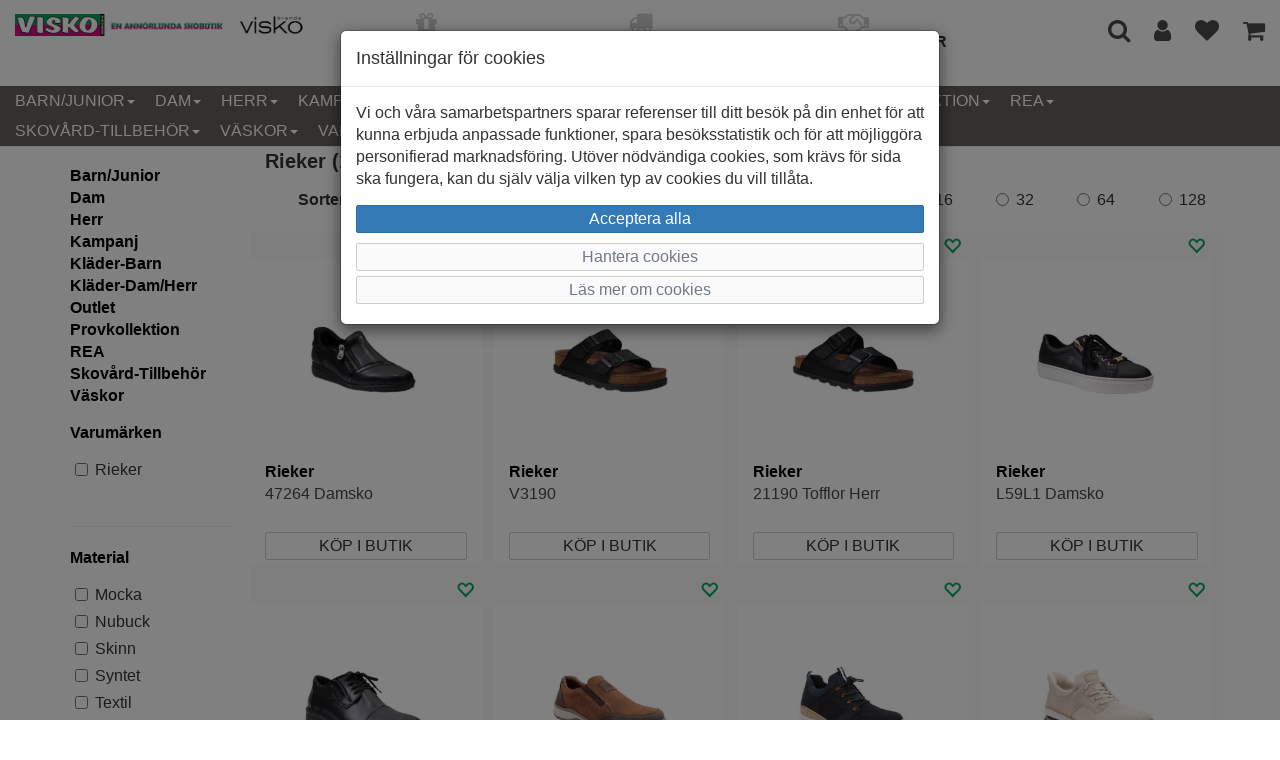

--- FILE ---
content_type: text/html; charset=UTF-8
request_url: https://www.visko.se/trademark/rieker/
body_size: 16053
content:
<!DOCTYPE html>
<html lang="sv-se">
<head>
	<meta charset="utf-8">
	<meta http-equiv="X-UA-Compatible" content="IE=edge">
	<meta name="viewport" content="width=device-width, initial-scale=1">
	<meta content="text/html">
	<title>Visko</title>
	<link rel="preload" href="/themes/standard/assets/fonts/glyphicons-halflings-regular.woff2" as="font" type="font/woff2" crossorigin>
	<link rel="preload" href="/themes/standard/assets/fonts/fontawesome-webfont.woff2" as="font" type="font/woff2" crossorigin>
	<link media="screen" rel="stylesheet" href="/themes/standard/assets/css/minified.css">
	<link media="screen" rel="stylesheet" href="/themes/standard/assets/css/styles.css?id=30">
	<link media="screen" rel="apple-touch-icon" sizes="180x180" href="/apple-touch-icon.png">
	<link media="screen" rel="icon" type="image/png" sizes="32x32" href="/favicon-32x32.png">
	<link media="screen" rel="icon" type="image/png" sizes="16x16" href="/favicon-16x16.png">
	<link media="screen" rel="manifest" href="/site.webmanifest">
	<link media="screen" rel="mask-icon" href="/safari-pinned-tab.svg" color="#5bbad5">
	<meta name="msapplication-TileColor" content="#da532c">
	<meta name="theme-color" content="#ffffff">
	<meta name="description" content="Här hittar du hela vårt utbud från varumärket Rieker. Välkommen till Visko." />
<!-- Global site tag (gtag.js) - Google Analytics -->
            <script>
                window.dataLayer = window.dataLayer || [];
                function gtag(){dataLayer.push(arguments);}
                gtag('consent', 'default', {ad_storage: 'denied', analytics_storage: 'denied', ad_personalization: 'denied', ad_user_data: 'denied', wait_for_update: 500});
            </script>
            <script async src="https://www.googletagmanager.com/gtag/js?id=UA-49191191-1"></script>
            <script>
                window.dataLayer = window.dataLayer || [];
                function gtag(){dataLayer.push(arguments);}
                gtag('js', new Date());
                gtag('config', 'UA-49191191-1');
                gtag('config', 'GTM-PBRCL48');
                
                
                gtag('event', 'page_view', {});
            </script>
</head>
<body>
<nav class="navbar navbar-default navbar-fixed-top">
    <div id="top-container" class="container-fluid visible-md visible-lg">
		<div class="row">
			<div class="col-md-3 header-logo"><a href="/"><img class="img-responsive" src="/images/logo.png" alt="Visko" width="700" height="53"></a></div>
			<div class="col-md-6">
				<div class="row">
					<div class="col-md-4 terms">
						<div class="row">
							<div class="col-md-12 text-center">
								<div class="row">
									<div class="col-md-12 footer-info-col"><i class="fa fa-gift"></i></div>
								</div>
								<div class="row">
									<div class="col-md-12 footer-info-col"><strong class="text-uppercase footer-info"> Leverans inom 2-5 dagar</strong></div>
								</div>
							</div>
						</div>
					</div>
					<div class="col-md-4 terms">
						<div class="row">
							<div class="col-md-12 text-center">
								<div class="row">
									<div class="col-md-12 footer-info-col"><i class="fa fa-truck"></i></div>
								</div>
								<div class="row">
									<div class="col-md-12 footer-info-col"><strong class="text-uppercase footer-info">Fri frakt vid köp över 799 kr</strong></div>
								</div>
							</div>
						</div>
					</div>
					<div class="col-md-4 terms">
						<div class="row">
							<div class="col-md-12 text-center">
								<div class="row">
									<div class="col-md-12 footer-info-col"><i class="fa fa-handshake-o"></i></div>
								</div>
								<div class="row">
									<div class="col-md-12 footer-info-col"><strong class="text-uppercase footer-info">Öppet köp i 14 dagar</strong></div>
								</div>
							</div>
						</div>
					</div>
				</div>
			</div>
			<div class="col-md-3 text-right">
				<a href="#modal-search" data-toggle="modal" data-target="#modal-search" title="Sök artiklar"><i class="fa fa-search header-icon"></i></a>
								<a href="/mina-sidor/" title="Mina sidor"><i class="fa fa-user header-icon" style="color:#4b4b4b"></i></a>
													<a href="/favoriter/" title="Favoriter"><i class="fa fa-heart header-icon favorites "></i></a>
								<a href="/cart/" title="Gå till kassan"><i class="fa fa-shopping-cart header-icon"></i><span class="badge items_in_cart"></span></a>
			</div>
		</div>
	</div>

	<div id="top-container-sm" class="container-fluid visible-sm visible-xs">
		<div class="row">
			<div id="shipment" class="col-md-12 text-center">FRI FRAKT FRÅN 799:-</div>
		</div>
		<div class="row">
			<div class="col-md-12"><a href="/"><img class="img-responsive center-block" src="/images/logo.png" alt="Shoppa damskor, herrskor och barnskor hos Visko - den annorulnda skobutiken" width="700" height="53"></a></div>
		</div>
	</div>
	
	<div class="container-fluid">
        <div class="navbar-header">
            <button class="navbar-toggle collapsed pull-left" data-toggle="collapse" data-target="#navcol-1">
                <span class="sr-only">Toggle navigation</span>
                <span class="icon-bar"></span>
                <span class="icon-bar"></span>
                <span class="icon-bar"></span>
            </button>
            <div class="navbar-brand visible-xs visible-sm pull-right">
				<a href="#modal-search" data-toggle="modal" data-target="#modal-search" title="Sök artiklar"><i class="fa fa-search header-icon"></i></a>
									<a href="/mina-sidor/" title="Mina sidor"><i class="fa fa-user header-icon" style="color:#4b4b4b"></i></a>
													<a href="/favoriter/" title="Favoriter"><i class="fa fa-heart header-icon favorites "></i></a>
								<a href="/cart/" title="Gå till kassan"><i class="fa fa-shopping-cart header-icon"></i><span class="badge items_in_cart"></span></a>
			</div>
        </div>
        
        <div class="collapse navbar-collapse" id="navcol-1">
            <ul class="nav navbar-nav">
	            <li class="dropdown"><a class="dropdown-link text-uppercase dropdown-toggle" aria-expanded="false" href="/barnjunior/">Barn/Junior<span class="caret"></span></a>
<ul role="menu" class="dropdown-menu">
<li role="presentation" class='hidden-lg hidden-md'><a href="/barnjunior/">Allt inom Barn/Junior</a></li>
<li role="presentation"><a href="/barnjunior/allvader-2/">Allväder</a></li>
<li role="presentation"><a href="/barnjunior/baby/">Baby</a></li>
<li role="presentation"><a href="/barnjunior/ballerina-1/">Ballerina</a></li>
<li role="presentation"><a href="/barnjunior/boots-2/">Boots/Känga/Stövel</a></li>
<li role="presentation"><a href="/barnjunior/finskofest-1/">Finsko/Fest</a></li>
<li role="presentation"><a href="/barnjunior/fotboll/">Fotboll och Indoor</a></li>
<li role="presentation"><a href="/barnjunior/gummistovel-1/">Gummistövel</a></li>
<li role="presentation"><a href="/barnjunior/sandal-2/">Sandal</a></li>
<li role="presentation"><a href="/barnjunior/sportfritidsneakers-2/">Sport/Fritid/Sneakers</a></li>
<li role="presentation"><a href="/barnjunior/textilsko-1/">Textilsko</a></li>
<li role="presentation"><a href="/barnjunior/toffeltratoffel-2/">Toffel/Trätoffel</a></li>
<li role="presentation"><a href="/barnjunior/vattentat-ofodrad/">Vattentät ofodrad</a></li>
<li role="presentation"><a href="/barnjunior/vinterskokangavarmfodrat-2/">Vintersko/Varmfodrat</a></li>
</ul>
</li>
<li class="dropdown"><a class="dropdown-link text-uppercase dropdown-toggle" aria-expanded="false" href="/dam/">Dam<span class="caret"></span></a>
<ul role="menu" class="dropdown-menu">
<li role="presentation" class='hidden-lg hidden-md'><a href="/dam/">Allt inom Dam</a></li>
<li role="presentation"><a href="/dam/allvader/">Allväder</a></li>
<li role="presentation"><a href="/dam/arbetsskor-1/">Arbetsskor</a></li>
<li role="presentation"><a href="/dam/ballerina/">Ballerina</a></li>
<li role="presentation"><a href="/dam/boots/">Boots</a></li>
<li role="presentation"><a href="/dam/broddkangor/">Broddkängor</a></li>
<li role="presentation"><a href="/dam/damskor/">Damskor</a></li>
<li role="presentation"><a href="/dam/finskofest/">Finsko/Fest</a></li>
<li role="presentation"><a href="/dam/fotboll-och-indoor-1/">Fotboll och Indoor</a></li>
<li role="presentation"><a href="/dam/gummistovel/">Gummistövel</a></li>
<li role="presentation"><a href="/dam/kanga/">Känga</a></li>
<li role="presentation"><a href="/dam/pumps/">Pumps</a></li>
<li role="presentation"><a href="/dam/sandal/">Sandal</a></li>
<li role="presentation"><a href="/dam/sportfritidsneakers/">Sport/Fritid/Sneakers</a></li>
<li role="presentation"><a href="/dam/stovel/">Stövel</a></li>
<li role="presentation"><a href="/dam/stovlettskolett/">Stövlett/Skolett</a></li>
<li role="presentation"><a href="/dam/texstilsko/">Texstilsko</a></li>
<li role="presentation"><a href="/dam/toffeltratoffel/">Toffel</a></li>
<li role="presentation"><a href="/dam/kategori-129/">Träskor/Trätoffel</a></li>
<li role="presentation"><a href="/dam/vattentat-ofodrad-1/">Vattentät ofodrad</a></li>
<li role="presentation"><a href="/dam/vinterskokangavarmfodrat/">Vintersko/Känga/Varmfodrat</a></li>
</ul>
</li>
<li class="dropdown"><a class="dropdown-link text-uppercase dropdown-toggle" aria-expanded="false" href="/herr/">Herr<span class="caret"></span></a>
<ul role="menu" class="dropdown-menu">
<li role="presentation" class='hidden-lg hidden-md'><a href="/herr/">Allt inom Herr</a></li>
<li role="presentation"><a href="/herr/allvader-1/">Allväder</a></li>
<li role="presentation"><a href="/herr/arbetsskor/">Arbetsskor</a></li>
<li role="presentation"><a href="/herr/boots-1/">Boots</a></li>
<li role="presentation"><a href="/herr/finsko/">Finsko</a></li>
<li role="presentation"><a href="/herr/fotboll-och-indoor/">Fotboll och Indoor</a></li>
<li role="presentation"><a href="/herr/gummistovel-21/">Gummistövel</a></li>
<li role="presentation"><a href="/herr/herrskor/">Herrskor</a></li>
<li role="presentation"><a href="/herr/kanga-1/">Känga</a></li>
<li role="presentation"><a href="/herr/sandal-1/">Sandal</a></li>
<li role="presentation"><a href="/herr/sportfritidsneakers-1/">Sport/Fritid/Sneakers</a></li>
<li role="presentation"><a href="/herr/textilsko/">Textilsko</a></li>
<li role="presentation"><a href="/herr/toffeltratoffel-1/">Toffel</a></li>
<li role="presentation"><a href="/herr/tratoffel/">Träskor/Trätoffel</a></li>
<li role="presentation"><a href="/herr/vattentat-ofodrad-2/">Vattentät ofodrad</a></li>
<li role="presentation"><a href="/herr/vinterskokangavarmfodrat-1/">Vintersko/känga/Varmfodrat</a></li>
</ul>
</li>
<li class="dropdown"><a class="dropdown-link text-uppercase dropdown-toggle" aria-expanded="false" href="/kampanj-erbjudande/">Kampanj<span class="caret"></span></a>
<ul role="menu" class="dropdown-menu">
<li role="presentation" class='hidden-lg hidden-md'><a href="/kampanj-erbjudande/">Allt inom Kampanj</a></li>
<li role="presentation"><a href="/kampanj-erbjudande/barn-junior/">Barn/Junior</a></li>
<li role="presentation"><a href="/kampanj-erbjudande/dam-1/">Dam</a></li>
<li role="presentation"><a href="/kampanj-erbjudande/herr-1/">Herr</a></li>
<li role="presentation"><a href="/kampanj-erbjudande/klader-1/">Kläder</a></li>
<li role="presentation"><a href="/kampanj-erbjudande/vaskor-1/">Väskor</a></li>
</ul>
</li>
<li class="dropdown"><a class="dropdown-link text-uppercase dropdown-toggle" aria-expanded="false" href="/klader-barn/">Kläder-Barn<span class="caret"></span></a>
<ul role="menu" class="dropdown-menu">
<li role="presentation" class='hidden-lg hidden-md'><a href="/klader-barn/">Allt inom Kläder-Barn</a></li>
<li role="presentation"><a href="/klader-barn/accesoarer/">Accesoarer</a></li>
<li role="presentation"><a href="/klader-barn/flick-badklader/">Flick badkläder</a></li>
<li role="presentation"><a href="/klader-barn/flick-byxor/">Flick byxor</a></li>
<li role="presentation"><a href="/klader-barn/kategori-105/">Flick klänning och kjol</a></li>
<li role="presentation"><a href="/klader-barn/flick-shorts/">Flick shorts</a></li>
<li role="presentation"><a href="/klader-barn/flick-overdel/">Flick överdel</a></li>
<li role="presentation"><a href="/klader-barn/kepsar/">Kepsar</a></li>
<li role="presentation"><a href="/klader-barn/mossor-vantar/">Mössor</a></li>
<li role="presentation"><a href="/klader-barn/pojk-badklader/">Pojk badkläder</a></li>
<li role="presentation"><a href="/klader-barn/pojk-byxor/">Pojk byxor</a></li>
<li role="presentation"><a href="/klader-barn/pojk-shorts/">Pojk shorts</a></li>
<li role="presentation"><a href="/klader-barn/pojk-overdel/">Pojk överdel</a></li>
<li role="presentation"><a href="/klader-barn/strumpor/">Strumpor</a></li>
<li role="presentation"><a href="/klader-barn/ull-och-fleece/">Ull och fleece</a></li>
<li role="presentation"><a href="/klader-barn/vantar/">Vantar</a></li>
<li role="presentation"><a href="/klader-barn/ytterklader/">Ytterkläder</a></li>
</ul>
</li>
<li class="dropdown"><a class="dropdown-link text-uppercase dropdown-toggle" aria-expanded="false" href="/klader/">Kläder-Dam/Herr<span class="caret"></span></a>
<ul role="menu" class="dropdown-menu">
<li role="presentation" class='hidden-lg hidden-md'><a href="/klader/">Allt inom Kläder-Dam/Herr</a></li>
<li role="presentation"><a href="/klader/dam--accessoarer/">Dam - Accessoarer</a></li>
<li role="presentation"><a href="/klader/dam--kepsar/">Dam - Kepsar</a></li>
<li role="presentation"><a href="/klader/dam--klader/">Dam - Kläder</a></li>
<li role="presentation"><a href="/klader/dam--mossor-vantar/">Dam - Mössor</a></li>
<li role="presentation"><a href="/klader/dam--strumpor/">Dam - Strumpor</a></li>
<li role="presentation"><a href="/klader/dam--vantar-handskar/">Dam - Vantar/Handskar</a></li>
<li role="presentation"><a href="/klader/herr--accessoarer/">Herr - Accessoarer</a></li>
<li role="presentation"><a href="/klader/herr--kepsar/">Herr - Kepsar</a></li>
<li role="presentation"><a href="/klader/herr--klader/">Herr - Kläder</a></li>
<li role="presentation"><a href="/klader/herr--mossor-vantar/">Herr - Mössor</a></li>
<li role="presentation"><a href="/klader/herr--strumpor/">Herr - Strumpor</a></li>
<li role="presentation"><a href="/klader/herr--vantar-handskar/">Herr - Vantar/Handskar</a></li>
</ul>
</li>
<li class="dropdown"><a class="dropdown-link text-uppercase dropdown-toggle" aria-expanded="false" href="/kavat-outlet/">Outlet<span class="caret"></span></a>
<ul role="menu" class="dropdown-menu">
<li role="presentation" class='hidden-lg hidden-md'><a href="/kavat-outlet/">Allt inom Outlet</a></li>
<li role="presentation"><a href="/kavat-outlet/bjorn-borg/">Björn Borg</a></li>
<li role="presentation"><a href="/kavat-outlet/barn-2/">Kavat</a></li>
</ul>
</li>
<li class="dropdown"><a class="dropdown-link text-uppercase dropdown-toggle" aria-expanded="false" href="/provkollektion/">Provkollektion<span class="caret"></span></a>
<ul role="menu" class="dropdown-menu">
<li role="presentation" class='hidden-lg hidden-md'><a href="/provkollektion/">Allt inom Provkollektion</a></li>
<li role="presentation"><a href="/provkollektion/dam-4/">Dam</a></li>
</ul>
</li>
<li class="dropdown"><a class="dropdown-link text-uppercase dropdown-toggle" aria-expanded="false" href="/black-friday/">REA<span class="caret"></span></a>
<ul role="menu" class="dropdown-menu">
<li role="presentation" class='hidden-lg hidden-md'><a href="/black-friday/">Allt inom REA</a></li>
<li role="presentation"><a href="/black-friday/barn/">Barn</a></li>
<li role="presentation"><a href="/black-friday/dam-2/">Dam</a></li>
<li role="presentation"><a href="/black-friday/herr-2/">Herr</a></li>
<li role="presentation"><a href="/black-friday/klader-2/">Kläder</a></li>
<li role="presentation"><a href="/black-friday/vaskor-2/">Väskor</a></li>
</ul>
</li>
<li class="dropdown"><a class="dropdown-link text-uppercase dropdown-toggle" aria-expanded="false" href="/skovard-tillbehor/">Skovård-Tillbehör<span class="caret"></span></a>
<ul role="menu" class="dropdown-menu">
<li role="presentation" class='hidden-lg hidden-md'><a href="/skovard-tillbehor/">Allt inom Skovård-Tillbehör</a></li>
<li role="presentation"><a href="/skovard-tillbehor/skosnoren/">Skosnören</a></li>
<li role="presentation"><a href="/skovard-tillbehor/skovard/">Skovård</a></li>
<li role="presentation"><a href="/skovard-tillbehor/sulor-inlagg/">Sulor/inlägg</a></li>
<li role="presentation"><a href="/skovard-tillbehor/tillbehor-1/">Tillbehör</a></li>
</ul>
</li>
<li class="dropdown"><a class="dropdown-link text-uppercase dropdown-toggle" aria-expanded="false" href="/vaskor/">Väskor<span class="caret"></span></a>
<ul role="menu" class="dropdown-menu">
<li role="presentation" class='hidden-lg hidden-md'><a href="/vaskor/">Allt inom Väskor</a></li>
<li role="presentation"><a href="/vaskor/bagar/">Bagar</a></li>
<li role="presentation"><a href="/vaskor/barnvaskor/">Barnväskor</a></li>
<li role="presentation"><a href="/vaskor/damvaskor/">Damväskor</a></li>
<li role="presentation"><a href="/vaskor/datorvaska/">Datorväska</a></li>
<li role="presentation"><a href="/vaskor/magvaskor/">Magväskor</a></li>
<li role="presentation"><a href="/vaskor/necessarer/">Necessärer</a></li>
<li role="presentation"><a href="/vaskor/planbockermobiltillbehor/">Plånböcker/Mobiltillbehör</a></li>
<li role="presentation"><a href="/vaskor/resvaskor/">Resväskor</a></li>
<li role="presentation"><a href="/vaskor/ryggsackskolvaskabagar/">Ryggsäckar/Skolväskor</a></li>
<li role="presentation"><a href="/vaskor/grupp-69/">Skinnplånböcker</a></li>
<li role="presentation"><a href="/vaskor/skinnvaskor/">Skinnväskor</a></li>
<li role="presentation"><a href="/vaskor/tillbehor/">Tillbehör</a></li>
</ul>
</li>
                <li role="presentation"><a class="text-uppercase" href="/trademarks">Varumärken</a></li>
            </ul>
		</div>
    </div>
</nav>

<div role="dialog" tabindex="-1" class="modal fade" id="modal-search">
	<div class="modal-dialog" role="document">
		<div class="modal-content">
			<div class="modal-body">
				<div class="form-group">
					<button type="button" class="close" data-dismiss="modal" aria-label="Close"><span aria-hidden="true">×</span></button>
					<label for="search">Vad letar du efter?</label><input oninput="productSearch(this.value, 0);" type="search" id="search" name="search" placeholder="Ange sökord..." class="form-control" autocomplete="off" />
				</div>
				<div class="container-fluid">
					<div id="productSearchResult"></div>
				</div>
			</div>
		</div>
	</div>
</div>

<script>
  window.onload = function () {
    const searchInput = document.getElementById('search');
    searchInput.addEventListener("keyup", (event) => {
      if(event.key === "Enter") {
        location.href="/?search=" + searchInput.value;
	  }
	});
  }
  
  function productSearchCallback(data, error) {
    let html = "";
	
    if(error === false) {
      data.response.products.forEach(product => {
        html += '<div class="row search-result">';
        html += '<a href="' + product.url + '">';
        html += '<div class="col-xs-4"><img class="img-responsive" src="/images/'+ product.imageFolder +'/thumbs/'+ product.images[0].thumbnail + '" alt="' + product.title + '" /></div>';
        html += '<div class="col-xs-8">';
        html += '<div class="row">';
        html += '<div class="col-md-12 text-right"><strong>' + product.trademark + '</strong></div>';
        html += '</div>';
        html += '<div class="row">';
        html += '<div class="col-md-12 text-right"><span style="text-decoration: line-through;">' + product.normalPrice + '</span> <strong>' + product.price + '</strong></div>';
        html += '</div>';
        html += '</div>';
        html += '</a>';
        html += '</div>';
      });

      let searchPhrase = document.getElementById("search").value;

      if(data.response.moreResults) {
        html += '<div class="row">';
        html += '<div class="col-md-12"><button class="btn btn-primary btn-block" onclick="location.href=\'/?search=' + searchPhrase + '\'">Visa alla sökresultat</button></div>';
        html += '</div>';
      }
    }
    
    document.getElementById('productSearchResult').innerHTML = html;
  }
</script><div class="container main-container">
	<div class="row">
		<div class="col-md-2 sidebar">
	<form id="frmSidebar">
        <div class="row hidden-xs hidden-sm">
            <div class="col-md-12">
                <div class="form-group active-filters">
                                    </div>
            </div>
        </div>
		<a id="filter-button" class="btn btn-default btn-block hidden-md hidden-lg" data-toggle="collapse" aria-expanded="true" aria-controls="collapse-filter" role="button" href="#collapse-filter">Visa filter</a>
		<div class="collapse" id="collapse-filter">
			<a class="btn btn-default btn-block btn-filter hidden-sm hidden-md hidden-lg" data-toggle="collapse" aria-expanded="true" aria-controls="collapse-categories" role="button" href="#collapse-categories">Kategorier <span class="caret"></span></a>
			<div class="collapse" id="collapse-categories">
				<div class="row">
					<div class="col-md-12">
						<div class="form-group">
							<a href='/barnjunior/'><strong>Barn/Junior</strong></a><br><a href='/dam/'><strong>Dam</strong></a><br><a href='/herr/'><strong>Herr</strong></a><br><a href='/kampanj-erbjudande/'><strong>Kampanj</strong></a><br><a href='/klader-barn/'><strong>Kläder-Barn</strong></a><br><a href='/klader/'><strong>Kläder-Dam/Herr</strong></a><br><a href='/kavat-outlet/'><strong>Outlet</strong></a><br><a href='/provkollektion/'><strong>Provkollektion</strong></a><br><a href='/black-friday/'><strong>REA</strong></a><br><a href='/skovard-tillbehor/'><strong>Skovård-Tillbehör</strong></a><br><a href='/vaskor/'><strong>Väskor</strong></a><br>						</div>
					</div>
				</div>
			</div>

            <div class='row'>
<div class='col-md-12'>
<label class="control-label">
<a data-toggle="collapse" aria-expanded="true" aria-controls="collapse-trademark" role="button" href="#collapse-trademark">Varumärken</a>
</label>
<div class="collapse in" id="collapse-trademark">
<div class='form-group filter-col'>
<div class='checkbox'>
				<label for='trademark-Rieker'>
				<input type='checkbox' class='checkbox-trademark' name='trademark[]' value='rieker' onclick='doSearch(this,"trademark");'
				id='trademark-Rieker' >Rieker
				</label>
				</div>
</div>
</div>
</div>
</div>
<hr>
<div class='row'>
<div class='col-md-12'>
<label class="control-label">
<a data-toggle="collapse" aria-expanded="true" aria-controls="collapse-material" role="button" href="#collapse-material">Material</a>
</label>
<div class="collapse in" id="collapse-material">
<div class='form-group filter-col'>
<div class='checkbox'>
				<label for='material-Mocka'>
				<input type='checkbox' class='checkbox-material' name='material[]' value='mocka' onclick='doSearch(this,"material");'
				id='material-Mocka' >Mocka
				</label>
				</div>
<div class='checkbox'>
				<label for='material-Nubuck'>
				<input type='checkbox' class='checkbox-material' name='material[]' value='nubuck' onclick='doSearch(this,"material");'
				id='material-Nubuck' >Nubuck
				</label>
				</div>
<div class='checkbox'>
				<label for='material-Skinn'>
				<input type='checkbox' class='checkbox-material' name='material[]' value='skinn' onclick='doSearch(this,"material");'
				id='material-Skinn' >Skinn
				</label>
				</div>
<div class='checkbox'>
				<label for='material-Syntet'>
				<input type='checkbox' class='checkbox-material' name='material[]' value='syntet' onclick='doSearch(this,"material");'
				id='material-Syntet' >Syntet
				</label>
				</div>
<div class='checkbox'>
				<label for='material-Textil'>
				<input type='checkbox' class='checkbox-material' name='material[]' value='textil' onclick='doSearch(this,"material");'
				id='material-Textil' >Textil
				</label>
				</div>
</div>
</div>
</div>
</div>
<hr>
<div class='row'>
<div class='col-md-12'>
<label class="control-label">
<a data-toggle="collapse" aria-expanded="true" aria-controls="collapse-color" role="button" href="#collapse-color">Färger</a>
</label>
<div class="collapse in" id="collapse-color">
<div class='form-group filter-col'>
<div class='checkbox'>
				<label for='color-BEIGE'>
				<input type='checkbox' class='checkbox-color' name='color[]' value='beige' onclick='doSearch(this,"color");'
				id='color-BEIGE' >BEIGE
				</label>
				</div>
<div class='checkbox'>
				<label for='color-BLÅ'>
				<input type='checkbox' class='checkbox-color' name='color[]' value='blå' onclick='doSearch(this,"color");'
				id='color-BLÅ' >BLÅ
				</label>
				</div>
<div class='checkbox'>
				<label for='color-Bordo'>
				<input type='checkbox' class='checkbox-color' name='color[]' value='bordo' onclick='doSearch(this,"color");'
				id='color-Bordo' >Bordo
				</label>
				</div>
<div class='checkbox'>
				<label for='color-BRUN'>
				<input type='checkbox' class='checkbox-color' name='color[]' value='brun' onclick='doSearch(this,"color");'
				id='color-BRUN' >BRUN
				</label>
				</div>
<div class='checkbox'>
				<label for='color-Chestnut'>
				<input type='checkbox' class='checkbox-color' name='color[]' value='chestnut' onclick='doSearch(this,"color");'
				id='color-Chestnut' >Chestnut
				</label>
				</div>
<div class='checkbox'>
				<label for='color-COGNAC'>
				<input type='checkbox' class='checkbox-color' name='color[]' value='cognac' onclick='doSearch(this,"color");'
				id='color-COGNAC' >COGNAC
				</label>
				</div>
<div class='checkbox'>
				<label for='color-GRÅ'>
				<input type='checkbox' class='checkbox-color' name='color[]' value='grå' onclick='doSearch(this,"color");'
				id='color-GRÅ' >GRÅ
				</label>
				</div>
<div class='checkbox'>
				<label for='color-GRÖN'>
				<input type='checkbox' class='checkbox-color' name='color[]' value='grön' onclick='doSearch(this,"color");'
				id='color-GRÖN' >GRÖN
				</label>
				</div>
<div class='checkbox'>
				<label for='color-LEOPARD'>
				<input type='checkbox' class='checkbox-color' name='color[]' value='leopard' onclick='doSearch(this,"color");'
				id='color-LEOPARD' >LEOPARD
				</label>
				</div>
<div class='checkbox'>
				<label for='color-LJUS BRUN'>
				<input type='checkbox' class='checkbox-color' name='color[]' value='ljus brun' onclick='doSearch(this,"color");'
				id='color-LJUS BRUN' >LJUS BRUN
				</label>
				</div>
<div class='checkbox'>
				<label for='color-MARIN'>
				<input type='checkbox' class='checkbox-color' name='color[]' value='marin' onclick='doSearch(this,"color");'
				id='color-MARIN' >MARIN
				</label>
				</div>
<div class='checkbox'>
				<label for='color-MULTI'>
				<input type='checkbox' class='checkbox-color' name='color[]' value='multi' onclick='doSearch(this,"color");'
				id='color-MULTI' >MULTI
				</label>
				</div>
<div class='checkbox'>
				<label for='color-OLIVE'>
				<input type='checkbox' class='checkbox-color' name='color[]' value='olive' onclick='doSearch(this,"color");'
				id='color-OLIVE' >OLIVE
				</label>
				</div>
<div class='checkbox'>
				<label for='color-SVART'>
				<input type='checkbox' class='checkbox-color' name='color[]' value='svart' onclick='doSearch(this,"color");'
				id='color-SVART' >SVART
				</label>
				</div>
<div class='checkbox'>
				<label for='color-VIT'>
				<input type='checkbox' class='checkbox-color' name='color[]' value='vit' onclick='doSearch(this,"color");'
				id='color-VIT' >VIT
				</label>
				</div>
</div>
</div>
</div>
</div>
<hr>
<div class='row'>
<div class='col-md-12'>
<label class="control-label">
<a data-toggle="collapse" aria-expanded="true" aria-controls="collapse-size" role="button" href="#collapse-size">Storlekar</a>
</label>
<div class="collapse in" id="collapse-size">
<div class='form-group filter-col'>
<div class='checkbox'>
				<label for='size-0'>
				<input type='checkbox' class='checkbox-size' name='size[]' value='0' onclick='doSearch(this,"size");'
				id='size-0' >0
				</label>
				</div>
<div class='checkbox'>
				<label for='size-0-1'>
				<input type='checkbox' class='checkbox-size' name='size[]' value='0-1' onclick='doSearch(this,"size");'
				id='size-0-1' >0-1
				</label>
				</div>
<div class='checkbox'>
				<label for='size-0-2ÅR'>
				<input type='checkbox' class='checkbox-size' name='size[]' value='0-2år' onclick='doSearch(this,"size");'
				id='size-0-2ÅR' >0-2ÅR
				</label>
				</div>
<div class='checkbox'>
				<label for='size-1'>
				<input type='checkbox' class='checkbox-size' name='size[]' value='1' onclick='doSearch(this,"size");'
				id='size-1' >1
				</label>
				</div>
<div class='checkbox'>
				<label for='size-1-2'>
				<input type='checkbox' class='checkbox-size' name='size[]' value='1-2' onclick='doSearch(this,"size");'
				id='size-1-2' >1-2
				</label>
				</div>
<div class='checkbox'>
				<label for='size-1.5'>
				<input type='checkbox' class='checkbox-size' name='size[]' value='1.5' onclick='doSearch(this,"size");'
				id='size-1.5' >1.5
				</label>
				</div>
<div class='checkbox'>
				<label for='size-10'>
				<input type='checkbox' class='checkbox-size' name='size[]' value='10' onclick='doSearch(this,"size");'
				id='size-10' >10
				</label>
				</div>
<div class='checkbox'>
				<label for='size-10,5'>
				<input type='checkbox' class='checkbox-size' name='size[]' value='10,5' onclick='doSearch(this,"size");'
				id='size-10,5' >10,5
				</label>
				</div>
<div class='checkbox'>
				<label for='size-104'>
				<input type='checkbox' class='checkbox-size' name='size[]' value='104' onclick='doSearch(this,"size");'
				id='size-104' >104
				</label>
				</div>
<div class='checkbox'>
				<label for='size-105'>
				<input type='checkbox' class='checkbox-size' name='size[]' value='105' onclick='doSearch(this,"size");'
				id='size-105' >105
				</label>
				</div>
<div class='checkbox'>
				<label for='size-10M-2ÅR'>
				<input type='checkbox' class='checkbox-size' name='size[]' value='10m-2år' onclick='doSearch(this,"size");'
				id='size-10M-2ÅR' >10M-2ÅR
				</label>
				</div>
<div class='checkbox'>
				<label for='size-10MM'>
				<input type='checkbox' class='checkbox-size' name='size[]' value='10mm' onclick='doSearch(this,"size");'
				id='size-10MM' >10MM
				</label>
				</div>
<div class='checkbox'>
				<label for='size-11'>
				<input type='checkbox' class='checkbox-size' name='size[]' value='11' onclick='doSearch(this,"size");'
				id='size-11' >11
				</label>
				</div>
<div class='checkbox'>
				<label for='size-11,5'>
				<input type='checkbox' class='checkbox-size' name='size[]' value='11,5' onclick='doSearch(this,"size");'
				id='size-11,5' >11,5
				</label>
				</div>
<div class='checkbox'>
				<label for='size-11.5'>
				<input type='checkbox' class='checkbox-size' name='size[]' value='11.5' onclick='doSearch(this,"size");'
				id='size-11.5' >11.5
				</label>
				</div>
<div class='checkbox'>
				<label for='size-110'>
				<input type='checkbox' class='checkbox-size' name='size[]' value='110' onclick='doSearch(this,"size");'
				id='size-110' >110
				</label>
				</div>
<div class='checkbox'>
				<label for='size-110-116'>
				<input type='checkbox' class='checkbox-size' name='size[]' value='110-116' onclick='doSearch(this,"size");'
				id='size-110-116' >110-116
				</label>
				</div>
<div class='checkbox'>
				<label for='size-116'>
				<input type='checkbox' class='checkbox-size' name='size[]' value='116' onclick='doSearch(this,"size");'
				id='size-116' >116
				</label>
				</div>
<div class='checkbox'>
				<label for='size-12'>
				<input type='checkbox' class='checkbox-size' name='size[]' value='12' onclick='doSearch(this,"size");'
				id='size-12' >12
				</label>
				</div>
<div class='checkbox'>
				<label for='size-12,5'>
				<input type='checkbox' class='checkbox-size' name='size[]' value='12,5' onclick='doSearch(this,"size");'
				id='size-12,5' >12,5
				</label>
				</div>
<div class='checkbox'>
				<label for='size-12.5'>
				<input type='checkbox' class='checkbox-size' name='size[]' value='12.5' onclick='doSearch(this,"size");'
				id='size-12.5' >12.5
				</label>
				</div>
<div class='checkbox'>
				<label for='size-12/14'>
				<input type='checkbox' class='checkbox-size' name='size[]' value='12/14' onclick='doSearch(this,"size");'
				id='size-12/14' >12/14
				</label>
				</div>
<div class='checkbox'>
				<label for='size-120'>
				<input type='checkbox' class='checkbox-size' name='size[]' value='120' onclick='doSearch(this,"size");'
				id='size-120' >120
				</label>
				</div>
<div class='checkbox'>
				<label for='size-122'>
				<input type='checkbox' class='checkbox-size' name='size[]' value='122' onclick='doSearch(this,"size");'
				id='size-122' >122
				</label>
				</div>
<div class='checkbox'>
				<label for='size-122-128'>
				<input type='checkbox' class='checkbox-size' name='size[]' value='122-128' onclick='doSearch(this,"size");'
				id='size-122-128' >122-128
				</label>
				</div>
<div class='checkbox'>
				<label for='size-122/128'>
				<input type='checkbox' class='checkbox-size' name='size[]' value='122/128' onclick='doSearch(this,"size");'
				id='size-122/128' >122/128
				</label>
				</div>
<div class='checkbox'>
				<label for='size-128'>
				<input type='checkbox' class='checkbox-size' name='size[]' value='128' onclick='doSearch(this,"size");'
				id='size-128' >128
				</label>
				</div>
<div class='checkbox'>
				<label for='size-13'>
				<input type='checkbox' class='checkbox-size' name='size[]' value='13' onclick='doSearch(this,"size");'
				id='size-13' >13
				</label>
				</div>
<div class='checkbox'>
				<label for='size-13,5'>
				<input type='checkbox' class='checkbox-size' name='size[]' value='13,5' onclick='doSearch(this,"size");'
				id='size-13,5' >13,5
				</label>
				</div>
<div class='checkbox'>
				<label for='size-13.5'>
				<input type='checkbox' class='checkbox-size' name='size[]' value='13.5' onclick='doSearch(this,"size");'
				id='size-13.5' >13.5
				</label>
				</div>
<div class='checkbox'>
				<label for='size-130'>
				<input type='checkbox' class='checkbox-size' name='size[]' value='130' onclick='doSearch(this,"size");'
				id='size-130' >130
				</label>
				</div>
<div class='checkbox'>
				<label for='size-134'>
				<input type='checkbox' class='checkbox-size' name='size[]' value='134' onclick='doSearch(this,"size");'
				id='size-134' >134
				</label>
				</div>
<div class='checkbox'>
				<label for='size-134-140'>
				<input type='checkbox' class='checkbox-size' name='size[]' value='134-140' onclick='doSearch(this,"size");'
				id='size-134-140' >134-140
				</label>
				</div>
<div class='checkbox'>
				<label for='size-134/140'>
				<input type='checkbox' class='checkbox-size' name='size[]' value='134/140' onclick='doSearch(this,"size");'
				id='size-134/140' >134/140
				</label>
				</div>
<div class='checkbox'>
				<label for='size-14'>
				<input type='checkbox' class='checkbox-size' name='size[]' value='14' onclick='doSearch(this,"size");'
				id='size-14' >14
				</label>
				</div>
<div class='checkbox'>
				<label for='size-14/15'>
				<input type='checkbox' class='checkbox-size' name='size[]' value='14/15' onclick='doSearch(this,"size");'
				id='size-14/15' >14/15
				</label>
				</div>
<div class='checkbox'>
				<label for='size-140'>
				<input type='checkbox' class='checkbox-size' name='size[]' value='140' onclick='doSearch(this,"size");'
				id='size-140' >140
				</label>
				</div>
<div class='checkbox'>
				<label for='size-146'>
				<input type='checkbox' class='checkbox-size' name='size[]' value='146' onclick='doSearch(this,"size");'
				id='size-146' >146
				</label>
				</div>
<div class='checkbox'>
				<label for='size-146-152'>
				<input type='checkbox' class='checkbox-size' name='size[]' value='146-152' onclick='doSearch(this,"size");'
				id='size-146-152' >146-152
				</label>
				</div>
<div class='checkbox'>
				<label for='size-146/152'>
				<input type='checkbox' class='checkbox-size' name='size[]' value='146/152' onclick='doSearch(this,"size");'
				id='size-146/152' >146/152
				</label>
				</div>
<div class='checkbox'>
				<label for='size-15/16'>
				<input type='checkbox' class='checkbox-size' name='size[]' value='15/16' onclick='doSearch(this,"size");'
				id='size-15/16' >15/16
				</label>
				</div>
<div class='checkbox'>
				<label for='size-152'>
				<input type='checkbox' class='checkbox-size' name='size[]' value='152' onclick='doSearch(this,"size");'
				id='size-152' >152
				</label>
				</div>
<div class='checkbox'>
				<label for='size-158'>
				<input type='checkbox' class='checkbox-size' name='size[]' value='158' onclick='doSearch(this,"size");'
				id='size-158' >158
				</label>
				</div>
<div class='checkbox'>
				<label for='size-158-164'>
				<input type='checkbox' class='checkbox-size' name='size[]' value='158-164' onclick='doSearch(this,"size");'
				id='size-158-164' >158-164
				</label>
				</div>
<div class='checkbox'>
				<label for='size-158/164'>
				<input type='checkbox' class='checkbox-size' name='size[]' value='158/164' onclick='doSearch(this,"size");'
				id='size-158/164' >158/164
				</label>
				</div>
<div class='checkbox'>
				<label for='size-16'>
				<input type='checkbox' class='checkbox-size' name='size[]' value='16' onclick='doSearch(this,"size");'
				id='size-16' >16
				</label>
				</div>
<div class='checkbox'>
				<label for='size-16/17'>
				<input type='checkbox' class='checkbox-size' name='size[]' value='16/17' onclick='doSearch(this,"size");'
				id='size-16/17' >16/17
				</label>
				</div>
<div class='checkbox'>
				<label for='size-16/19'>
				<input type='checkbox' class='checkbox-size' name='size[]' value='16/19' onclick='doSearch(this,"size");'
				id='size-16/19' >16/19
				</label>
				</div>
<div class='checkbox'>
				<label for='size-164'>
				<input type='checkbox' class='checkbox-size' name='size[]' value='164' onclick='doSearch(this,"size");'
				id='size-164' >164
				</label>
				</div>
<div class='checkbox'>
				<label for='size-17'>
				<input type='checkbox' class='checkbox-size' name='size[]' value='17' onclick='doSearch(this,"size");'
				id='size-17' >17
				</label>
				</div>
<div class='checkbox'>
				<label for='size-17-18'>
				<input type='checkbox' class='checkbox-size' name='size[]' value='17-18' onclick='doSearch(this,"size");'
				id='size-17-18' >17-18
				</label>
				</div>
<div class='checkbox'>
				<label for='size-17/18'>
				<input type='checkbox' class='checkbox-size' name='size[]' value='17/18' onclick='doSearch(this,"size");'
				id='size-17/18' >17/18
				</label>
				</div>
<div class='checkbox'>
				<label for='size-18'>
				<input type='checkbox' class='checkbox-size' name='size[]' value='18' onclick='doSearch(this,"size");'
				id='size-18' >18
				</label>
				</div>
<div class='checkbox'>
				<label for='size-18/19'>
				<input type='checkbox' class='checkbox-size' name='size[]' value='18/19' onclick='doSearch(this,"size");'
				id='size-18/19' >18/19
				</label>
				</div>
<div class='checkbox'>
				<label for='size-19'>
				<input type='checkbox' class='checkbox-size' name='size[]' value='19' onclick='doSearch(this,"size");'
				id='size-19' >19
				</label>
				</div>
<div class='checkbox'>
				<label for='size-19-20'>
				<input type='checkbox' class='checkbox-size' name='size[]' value='19-20' onclick='doSearch(this,"size");'
				id='size-19-20' >19-20
				</label>
				</div>
<div class='checkbox'>
				<label for='size-19-21'>
				<input type='checkbox' class='checkbox-size' name='size[]' value='19-21' onclick='doSearch(this,"size");'
				id='size-19-21' >19-21
				</label>
				</div>
<div class='checkbox'>
				<label for='size-19/20'>
				<input type='checkbox' class='checkbox-size' name='size[]' value='19/20' onclick='doSearch(this,"size");'
				id='size-19/20' >19/20
				</label>
				</div>
<div class='checkbox'>
				<label for='size-19/21'>
				<input type='checkbox' class='checkbox-size' name='size[]' value='19/21' onclick='doSearch(this,"size");'
				id='size-19/21' >19/21
				</label>
				</div>
<div class='checkbox'>
				<label for='size-2'>
				<input type='checkbox' class='checkbox-size' name='size[]' value='2' onclick='doSearch(this,"size");'
				id='size-2' >2
				</label>
				</div>
<div class='checkbox'>
				<label for='size-2-4'>
				<input type='checkbox' class='checkbox-size' name='size[]' value='2-4' onclick='doSearch(this,"size");'
				id='size-2-4' >2-4
				</label>
				</div>
<div class='checkbox'>
				<label for='size-2-6ÅR'>
				<input type='checkbox' class='checkbox-size' name='size[]' value='2-6år' onclick='doSearch(this,"size");'
				id='size-2-6ÅR' >2-6ÅR
				</label>
				</div>
<div class='checkbox'>
				<label for='size-2.5'>
				<input type='checkbox' class='checkbox-size' name='size[]' value='2.5' onclick='doSearch(this,"size");'
				id='size-2.5' >2.5
				</label>
				</div>
<div class='checkbox'>
				<label for='size-20'>
				<input type='checkbox' class='checkbox-size' name='size[]' value='20' onclick='doSearch(this,"size");'
				id='size-20' >20
				</label>
				</div>
<div class='checkbox'>
				<label for='size-20/21'>
				<input type='checkbox' class='checkbox-size' name='size[]' value='20/21' onclick='doSearch(this,"size");'
				id='size-20/21' >20/21
				</label>
				</div>
<div class='checkbox'>
				<label for='size-21'>
				<input type='checkbox' class='checkbox-size' name='size[]' value='21' onclick='doSearch(this,"size");'
				id='size-21' >21
				</label>
				</div>
<div class='checkbox'>
				<label for='size-21/22'>
				<input type='checkbox' class='checkbox-size' name='size[]' value='21/22' onclick='doSearch(this,"size");'
				id='size-21/22' >21/22
				</label>
				</div>
<div class='checkbox'>
				<label for='size-22'>
				<input type='checkbox' class='checkbox-size' name='size[]' value='22' onclick='doSearch(this,"size");'
				id='size-22' >22
				</label>
				</div>
<div class='checkbox'>
				<label for='size-22-24'>
				<input type='checkbox' class='checkbox-size' name='size[]' value='22-24' onclick='doSearch(this,"size");'
				id='size-22-24' >22-24
				</label>
				</div>
<div class='checkbox'>
				<label for='size-22/23'>
				<input type='checkbox' class='checkbox-size' name='size[]' value='22/23' onclick='doSearch(this,"size");'
				id='size-22/23' >22/23
				</label>
				</div>
<div class='checkbox'>
				<label for='size-22/24'>
				<input type='checkbox' class='checkbox-size' name='size[]' value='22/24' onclick='doSearch(this,"size");'
				id='size-22/24' >22/24
				</label>
				</div>
<div class='checkbox'>
				<label for='size-23'>
				<input type='checkbox' class='checkbox-size' name='size[]' value='23' onclick='doSearch(this,"size");'
				id='size-23' >23
				</label>
				</div>
<div class='checkbox'>
				<label for='size-23-26'>
				<input type='checkbox' class='checkbox-size' name='size[]' value='23-26' onclick='doSearch(this,"size");'
				id='size-23-26' >23-26
				</label>
				</div>
<div class='checkbox'>
				<label for='size-24'>
				<input type='checkbox' class='checkbox-size' name='size[]' value='24' onclick='doSearch(this,"size");'
				id='size-24' >24
				</label>
				</div>
<div class='checkbox'>
				<label for='size-24/25'>
				<input type='checkbox' class='checkbox-size' name='size[]' value='24/25' onclick='doSearch(this,"size");'
				id='size-24/25' >24/25
				</label>
				</div>
<div class='checkbox'>
				<label for='size-25'>
				<input type='checkbox' class='checkbox-size' name='size[]' value='25' onclick='doSearch(this,"size");'
				id='size-25' >25
				</label>
				</div>
<div class='checkbox'>
				<label for='size-25-27'>
				<input type='checkbox' class='checkbox-size' name='size[]' value='25-27' onclick='doSearch(this,"size");'
				id='size-25-27' >25-27
				</label>
				</div>
<div class='checkbox'>
				<label for='size-25/27'>
				<input type='checkbox' class='checkbox-size' name='size[]' value='25/27' onclick='doSearch(this,"size");'
				id='size-25/27' >25/27
				</label>
				</div>
<div class='checkbox'>
				<label for='size-26'>
				<input type='checkbox' class='checkbox-size' name='size[]' value='26' onclick='doSearch(this,"size");'
				id='size-26' >26
				</label>
				</div>
<div class='checkbox'>
				<label for='size-26/27'>
				<input type='checkbox' class='checkbox-size' name='size[]' value='26/27' onclick='doSearch(this,"size");'
				id='size-26/27' >26/27
				</label>
				</div>
<div class='checkbox'>
				<label for='size-27'>
				<input type='checkbox' class='checkbox-size' name='size[]' value='27' onclick='doSearch(this,"size");'
				id='size-27' >27
				</label>
				</div>
<div class='checkbox'>
				<label for='size-27-30'>
				<input type='checkbox' class='checkbox-size' name='size[]' value='27-30' onclick='doSearch(this,"size");'
				id='size-27-30' >27-30
				</label>
				</div>
<div class='checkbox'>
				<label for='size-28'>
				<input type='checkbox' class='checkbox-size' name='size[]' value='28' onclick='doSearch(this,"size");'
				id='size-28' >28
				</label>
				</div>
<div class='checkbox'>
				<label for='size-28-30'>
				<input type='checkbox' class='checkbox-size' name='size[]' value='28-30' onclick='doSearch(this,"size");'
				id='size-28-30' >28-30
				</label>
				</div>
<div class='checkbox'>
				<label for='size-28/29'>
				<input type='checkbox' class='checkbox-size' name='size[]' value='28/29' onclick='doSearch(this,"size");'
				id='size-28/29' >28/29
				</label>
				</div>
<div class='checkbox'>
				<label for='size-28/30'>
				<input type='checkbox' class='checkbox-size' name='size[]' value='28/30' onclick='doSearch(this,"size");'
				id='size-28/30' >28/30
				</label>
				</div>
<div class='checkbox'>
				<label for='size-29'>
				<input type='checkbox' class='checkbox-size' name='size[]' value='29' onclick='doSearch(this,"size");'
				id='size-29' >29
				</label>
				</div>
<div class='checkbox'>
				<label for='size-3'>
				<input type='checkbox' class='checkbox-size' name='size[]' value='3' onclick='doSearch(this,"size");'
				id='size-3' >3
				</label>
				</div>
<div class='checkbox'>
				<label for='size-3,'>
				<input type='checkbox' class='checkbox-size' name='size[]' value='3,' onclick='doSearch(this,"size");'
				id='size-3,' >3,
				</label>
				</div>
<div class='checkbox'>
				<label for='size-3,4-6'>
				<input type='checkbox' class='checkbox-size' name='size[]' value='3,4-6' onclick='doSearch(this,"size");'
				id='size-3,4-6' >3,4-6
				</label>
				</div>
<div class='checkbox'>
				<label for='size-3,5'>
				<input type='checkbox' class='checkbox-size' name='size[]' value='3,5' onclick='doSearch(this,"size");'
				id='size-3,5' >3,5
				</label>
				</div>
<div class='checkbox'>
				<label for='size-30'>
				<input type='checkbox' class='checkbox-size' name='size[]' value='30' onclick='doSearch(this,"size");'
				id='size-30' >30
				</label>
				</div>
<div class='checkbox'>
				<label for='size-30,5'>
				<input type='checkbox' class='checkbox-size' name='size[]' value='30,5' onclick='doSearch(this,"size");'
				id='size-30,5' >30,5
				</label>
				</div>
<div class='checkbox'>
				<label for='size-30/31'>
				<input type='checkbox' class='checkbox-size' name='size[]' value='30/31' onclick='doSearch(this,"size");'
				id='size-30/31' >30/31
				</label>
				</div>
<div class='checkbox'>
				<label for='size-31'>
				<input type='checkbox' class='checkbox-size' name='size[]' value='31' onclick='doSearch(this,"size");'
				id='size-31' >31
				</label>
				</div>
<div class='checkbox'>
				<label for='size-31,5'>
				<input type='checkbox' class='checkbox-size' name='size[]' value='31,5' onclick='doSearch(this,"size");'
				id='size-31,5' >31,5
				</label>
				</div>
<div class='checkbox'>
				<label for='size-31-33'>
				<input type='checkbox' class='checkbox-size' name='size[]' value='31-33' onclick='doSearch(this,"size");'
				id='size-31-33' >31-33
				</label>
				</div>
<div class='checkbox'>
				<label for='size-31-34'>
				<input type='checkbox' class='checkbox-size' name='size[]' value='31-34' onclick='doSearch(this,"size");'
				id='size-31-34' >31-34
				</label>
				</div>
<div class='checkbox'>
				<label for='size-31/33'>
				<input type='checkbox' class='checkbox-size' name='size[]' value='31/33' onclick='doSearch(this,"size");'
				id='size-31/33' >31/33
				</label>
				</div>
<div class='checkbox'>
				<label for='size-31/34'>
				<input type='checkbox' class='checkbox-size' name='size[]' value='31/34' onclick='doSearch(this,"size");'
				id='size-31/34' >31/34
				</label>
				</div>
<div class='checkbox'>
				<label for='size-32'>
				<input type='checkbox' class='checkbox-size' name='size[]' value='32' onclick='doSearch(this,"size");'
				id='size-32' >32
				</label>
				</div>
<div class='checkbox'>
				<label for='size-32.5'>
				<input type='checkbox' class='checkbox-size' name='size[]' value='32.5' onclick='doSearch(this,"size");'
				id='size-32.5' >32.5
				</label>
				</div>
<div class='checkbox'>
				<label for='size-32/33'>
				<input type='checkbox' class='checkbox-size' name='size[]' value='32/33' onclick='doSearch(this,"size");'
				id='size-32/33' >32/33
				</label>
				</div>
<div class='checkbox'>
				<label for='size-33'>
				<input type='checkbox' class='checkbox-size' name='size[]' value='33' onclick='doSearch(this,"size");'
				id='size-33' >33
				</label>
				</div>
<div class='checkbox'>
				<label for='size-34'>
				<input type='checkbox' class='checkbox-size' name='size[]' value='34' onclick='doSearch(this,"size");'
				id='size-34' >34
				</label>
				</div>
<div class='checkbox'>
				<label for='size-34-36'>
				<input type='checkbox' class='checkbox-size' name='size[]' value='34-36' onclick='doSearch(this,"size");'
				id='size-34-36' >34-36
				</label>
				</div>
<div class='checkbox'>
				<label for='size-34/35'>
				<input type='checkbox' class='checkbox-size' name='size[]' value='34/35' onclick='doSearch(this,"size");'
				id='size-34/35' >34/35
				</label>
				</div>
<div class='checkbox'>
				<label for='size-34/36'>
				<input type='checkbox' class='checkbox-size' name='size[]' value='34/36' onclick='doSearch(this,"size");'
				id='size-34/36' >34/36
				</label>
				</div>
<div class='checkbox'>
				<label for='size-35'>
				<input type='checkbox' class='checkbox-size' name='size[]' value='35' onclick='doSearch(this,"size");'
				id='size-35' >35
				</label>
				</div>
<div class='checkbox'>
				<label for='size-35 3/4'>
				<input type='checkbox' class='checkbox-size' name='size[]' value='35 3/4' onclick='doSearch(this,"size");'
				id='size-35 3/4' >35 3/4
				</label>
				</div>
<div class='checkbox'>
				<label for='size-35-38'>
				<input type='checkbox' class='checkbox-size' name='size[]' value='35-38' onclick='doSearch(this,"size");'
				id='size-35-38' >35-38
				</label>
				</div>
<div class='checkbox'>
				<label for='size-35-39'>
				<input type='checkbox' class='checkbox-size' name='size[]' value='35-39' onclick='doSearch(this,"size");'
				id='size-35-39' >35-39
				</label>
				</div>
<div class='checkbox'>
				<label for='size-35.5'>
				<input type='checkbox' class='checkbox-size' name='size[]' value='35.5' onclick='doSearch(this,"size");'
				id='size-35.5' >35.5
				</label>
				</div>
<div class='checkbox'>
				<label for='size-35/36'>
				<input type='checkbox' class='checkbox-size' name='size[]' value='35/36' onclick='doSearch(this,"size");'
				id='size-35/36' >35/36
				</label>
				</div>
<div class='checkbox'>
				<label for='size-35/37'>
				<input type='checkbox' class='checkbox-size' name='size[]' value='35/37' onclick='doSearch(this,"size");'
				id='size-35/37' >35/37
				</label>
				</div>
<div class='checkbox'>
				<label for='size-35/38'>
				<input type='checkbox' class='checkbox-size' name='size[]' value='35/38' onclick='doSearch(this,"size");'
				id='size-35/38' >35/38
				</label>
				</div>
<div class='checkbox'>
				<label for='size-36'>
				<input type='checkbox' class='checkbox-size' name='size[]' value='36' onclick='doSearch(this,"size");'
				id='size-36' >36
				</label>
				</div>
<div class='checkbox'>
				<label for='size-36-37'>
				<input type='checkbox' class='checkbox-size' name='size[]' value='36-37' onclick='doSearch(this,"size");'
				id='size-36-37' >36-37
				</label>
				</div>
<div class='checkbox'>
				<label for='size-36-38'>
				<input type='checkbox' class='checkbox-size' name='size[]' value='36-38' onclick='doSearch(this,"size");'
				id='size-36-38' >36-38
				</label>
				</div>
<div class='checkbox'>
				<label for='size-36-40'>
				<input type='checkbox' class='checkbox-size' name='size[]' value='36-40' onclick='doSearch(this,"size");'
				id='size-36-40' >36-40
				</label>
				</div>
<div class='checkbox'>
				<label for='size-36.5'>
				<input type='checkbox' class='checkbox-size' name='size[]' value='36.5' onclick='doSearch(this,"size");'
				id='size-36.5' >36.5
				</label>
				</div>
<div class='checkbox'>
				<label for='size-36/37'>
				<input type='checkbox' class='checkbox-size' name='size[]' value='36/37' onclick='doSearch(this,"size");'
				id='size-36/37' >36/37
				</label>
				</div>
<div class='checkbox'>
				<label for='size-36/39'>
				<input type='checkbox' class='checkbox-size' name='size[]' value='36/39' onclick='doSearch(this,"size");'
				id='size-36/39' >36/39
				</label>
				</div>
<div class='checkbox'>
				<label for='size-37'>
				<input type='checkbox' class='checkbox-size' name='size[]' value='37' onclick='doSearch(this,"size");'
				id='size-37' >37
				</label>
				</div>
<div class='checkbox'>
				<label for='size-37 2/3'>
				<input type='checkbox' class='checkbox-size' name='size[]' value='37 2/3' onclick='doSearch(this,"size");'
				id='size-37 2/3' >37 2/3
				</label>
				</div>
<div class='checkbox'>
				<label for='size-37,5'>
				<input type='checkbox' class='checkbox-size' name='size[]' value='37,5' onclick='doSearch(this,"size");'
				id='size-37,5' >37,5
				</label>
				</div>
<div class='checkbox'>
				<label for='size-37-39'>
				<input type='checkbox' class='checkbox-size' name='size[]' value='37-39' onclick='doSearch(this,"size");'
				id='size-37-39' >37-39
				</label>
				</div>
<div class='checkbox'>
				<label for='size-37.5'>
				<input type='checkbox' class='checkbox-size' name='size[]' value='37.5' onclick='doSearch(this,"size");'
				id='size-37.5' >37.5
				</label>
				</div>
<div class='checkbox'>
				<label for='size-37/38'>
				<input type='checkbox' class='checkbox-size' name='size[]' value='37/38' onclick='doSearch(this,"size");'
				id='size-37/38' >37/38
				</label>
				</div>
<div class='checkbox'>
				<label for='size-37/39'>
				<input type='checkbox' class='checkbox-size' name='size[]' value='37/39' onclick='doSearch(this,"size");'
				id='size-37/39' >37/39
				</label>
				</div>
<div class='checkbox'>
				<label for='size-37/41'>
				<input type='checkbox' class='checkbox-size' name='size[]' value='37/41' onclick='doSearch(this,"size");'
				id='size-37/41' >37/41
				</label>
				</div>
<div class='checkbox'>
				<label for='size-38'>
				<input type='checkbox' class='checkbox-size' name='size[]' value='38' onclick='doSearch(this,"size");'
				id='size-38' >38
				</label>
				</div>
<div class='checkbox'>
				<label for='size-38 1/3'>
				<input type='checkbox' class='checkbox-size' name='size[]' value='38 1/3' onclick='doSearch(this,"size");'
				id='size-38 1/3' >38 1/3
				</label>
				</div>
<div class='checkbox'>
				<label for='size-38,5'>
				<input type='checkbox' class='checkbox-size' name='size[]' value='38,5' onclick='doSearch(this,"size");'
				id='size-38,5' >38,5
				</label>
				</div>
<div class='checkbox'>
				<label for='size-38-39'>
				<input type='checkbox' class='checkbox-size' name='size[]' value='38-39' onclick='doSearch(this,"size");'
				id='size-38-39' >38-39
				</label>
				</div>
<div class='checkbox'>
				<label for='size-38.5'>
				<input type='checkbox' class='checkbox-size' name='size[]' value='38.5' onclick='doSearch(this,"size");'
				id='size-38.5' >38.5
				</label>
				</div>
<div class='checkbox'>
				<label for='size-38/40'>
				<input type='checkbox' class='checkbox-size' name='size[]' value='38/40' onclick='doSearch(this,"size");'
				id='size-38/40' >38/40
				</label>
				</div>
<div class='checkbox'>
				<label for='size-39'>
				<input type='checkbox' class='checkbox-size' name='size[]' value='39' onclick='doSearch(this,"size");'
				id='size-39' >39
				</label>
				</div>
<div class='checkbox'>
				<label for='size-39 1/3'>
				<input type='checkbox' class='checkbox-size' name='size[]' value='39 1/3' onclick='doSearch(this,"size");'
				id='size-39 1/3' >39 1/3
				</label>
				</div>
<div class='checkbox'>
				<label for='size-39 2/3'>
				<input type='checkbox' class='checkbox-size' name='size[]' value='39 2/3' onclick='doSearch(this,"size");'
				id='size-39 2/3' >39 2/3
				</label>
				</div>
<div class='checkbox'>
				<label for='size-39-41'>
				<input type='checkbox' class='checkbox-size' name='size[]' value='39-41' onclick='doSearch(this,"size");'
				id='size-39-41' >39-41
				</label>
				</div>
<div class='checkbox'>
				<label for='size-39-42'>
				<input type='checkbox' class='checkbox-size' name='size[]' value='39-42' onclick='doSearch(this,"size");'
				id='size-39-42' >39-42
				</label>
				</div>
<div class='checkbox'>
				<label for='size-39.5'>
				<input type='checkbox' class='checkbox-size' name='size[]' value='39.5' onclick='doSearch(this,"size");'
				id='size-39.5' >39.5
				</label>
				</div>
<div class='checkbox'>
				<label for='size-39/40'>
				<input type='checkbox' class='checkbox-size' name='size[]' value='39/40' onclick='doSearch(this,"size");'
				id='size-39/40' >39/40
				</label>
				</div>
<div class='checkbox'>
				<label for='size-39/42'>
				<input type='checkbox' class='checkbox-size' name='size[]' value='39/42' onclick='doSearch(this,"size");'
				id='size-39/42' >39/42
				</label>
				</div>
<div class='checkbox'>
				<label for='size-4'>
				<input type='checkbox' class='checkbox-size' name='size[]' value='4' onclick='doSearch(this,"size");'
				id='size-4' >4
				</label>
				</div>
<div class='checkbox'>
				<label for='size-4,5'>
				<input type='checkbox' class='checkbox-size' name='size[]' value='4,5' onclick='doSearch(this,"size");'
				id='size-4,5' >4,5
				</label>
				</div>
<div class='checkbox'>
				<label for='size-4,6-8'>
				<input type='checkbox' class='checkbox-size' name='size[]' value='4,6-8' onclick='doSearch(this,"size");'
				id='size-4,6-8' >4,6-8
				</label>
				</div>
<div class='checkbox'>
				<label for='size-4-10M'>
				<input type='checkbox' class='checkbox-size' name='size[]' value='4-10m' onclick='doSearch(this,"size");'
				id='size-4-10M' >4-10M
				</label>
				</div>
<div class='checkbox'>
				<label for='size-4/6'>
				<input type='checkbox' class='checkbox-size' name='size[]' value='4/6' onclick='doSearch(this,"size");'
				id='size-4/6' >4/6
				</label>
				</div>
<div class='checkbox'>
				<label for='size-40'>
				<input type='checkbox' class='checkbox-size' name='size[]' value='40' onclick='doSearch(this,"size");'
				id='size-40' >40
				</label>
				</div>
<div class='checkbox'>
				<label for='size-40 1/3'>
				<input type='checkbox' class='checkbox-size' name='size[]' value='40 1/3' onclick='doSearch(this,"size");'
				id='size-40 1/3' >40 1/3
				</label>
				</div>
<div class='checkbox'>
				<label for='size-40 2/3'>
				<input type='checkbox' class='checkbox-size' name='size[]' value='40 2/3' onclick='doSearch(this,"size");'
				id='size-40 2/3' >40 2/3
				</label>
				</div>
<div class='checkbox'>
				<label for='size-40-41'>
				<input type='checkbox' class='checkbox-size' name='size[]' value='40-41' onclick='doSearch(this,"size");'
				id='size-40-41' >40-41
				</label>
				</div>
<div class='checkbox'>
				<label for='size-40-42'>
				<input type='checkbox' class='checkbox-size' name='size[]' value='40-42' onclick='doSearch(this,"size");'
				id='size-40-42' >40-42
				</label>
				</div>
<div class='checkbox'>
				<label for='size-40-44'>
				<input type='checkbox' class='checkbox-size' name='size[]' value='40-44' onclick='doSearch(this,"size");'
				id='size-40-44' >40-44
				</label>
				</div>
<div class='checkbox'>
				<label for='size-40-45'>
				<input type='checkbox' class='checkbox-size' name='size[]' value='40-45' onclick='doSearch(this,"size");'
				id='size-40-45' >40-45
				</label>
				</div>
<div class='checkbox'>
				<label for='size-40.5'>
				<input type='checkbox' class='checkbox-size' name='size[]' value='40.5' onclick='doSearch(this,"size");'
				id='size-40.5' >40.5
				</label>
				</div>
<div class='checkbox'>
				<label for='size-40/41'>
				<input type='checkbox' class='checkbox-size' name='size[]' value='40/41' onclick='doSearch(this,"size");'
				id='size-40/41' >40/41
				</label>
				</div>
<div class='checkbox'>
				<label for='size-40/42'>
				<input type='checkbox' class='checkbox-size' name='size[]' value='40/42' onclick='doSearch(this,"size");'
				id='size-40/42' >40/42
				</label>
				</div>
<div class='checkbox'>
				<label for='size-40/43'>
				<input type='checkbox' class='checkbox-size' name='size[]' value='40/43' onclick='doSearch(this,"size");'
				id='size-40/43' >40/43
				</label>
				</div>
<div class='checkbox'>
				<label for='size-40/44'>
				<input type='checkbox' class='checkbox-size' name='size[]' value='40/44' onclick='doSearch(this,"size");'
				id='size-40/44' >40/44
				</label>
				</div>
<div class='checkbox'>
				<label for='size-41'>
				<input type='checkbox' class='checkbox-size' name='size[]' value='41' onclick='doSearch(this,"size");'
				id='size-41' >41
				</label>
				</div>
<div class='checkbox'>
				<label for='size-41 2/3'>
				<input type='checkbox' class='checkbox-size' name='size[]' value='41 2/3' onclick='doSearch(this,"size");'
				id='size-41 2/3' >41 2/3
				</label>
				</div>
<div class='checkbox'>
				<label for='size-41-46'>
				<input type='checkbox' class='checkbox-size' name='size[]' value='41-46' onclick='doSearch(this,"size");'
				id='size-41-46' >41-46
				</label>
				</div>
<div class='checkbox'>
				<label for='size-41.5'>
				<input type='checkbox' class='checkbox-size' name='size[]' value='41.5' onclick='doSearch(this,"size");'
				id='size-41.5' >41.5
				</label>
				</div>
<div class='checkbox'>
				<label for='size-41/42'>
				<input type='checkbox' class='checkbox-size' name='size[]' value='41/42' onclick='doSearch(this,"size");'
				id='size-41/42' >41/42
				</label>
				</div>
<div class='checkbox'>
				<label for='size-41/43'>
				<input type='checkbox' class='checkbox-size' name='size[]' value='41/43' onclick='doSearch(this,"size");'
				id='size-41/43' >41/43
				</label>
				</div>
<div class='checkbox'>
				<label for='size-41/45'>
				<input type='checkbox' class='checkbox-size' name='size[]' value='41/45' onclick='doSearch(this,"size");'
				id='size-41/45' >41/45
				</label>
				</div>
<div class='checkbox'>
				<label for='size-42'>
				<input type='checkbox' class='checkbox-size' name='size[]' value='42' onclick='doSearch(this,"size");'
				id='size-42' >42
				</label>
				</div>
<div class='checkbox'>
				<label for='size-42 1/3'>
				<input type='checkbox' class='checkbox-size' name='size[]' value='42 1/3' onclick='doSearch(this,"size");'
				id='size-42 1/3' >42 1/3
				</label>
				</div>
<div class='checkbox'>
				<label for='size-42-43'>
				<input type='checkbox' class='checkbox-size' name='size[]' value='42-43' onclick='doSearch(this,"size");'
				id='size-42-43' >42-43
				</label>
				</div>
<div class='checkbox'>
				<label for='size-42.5'>
				<input type='checkbox' class='checkbox-size' name='size[]' value='42.5' onclick='doSearch(this,"size");'
				id='size-42.5' >42.5
				</label>
				</div>
<div class='checkbox'>
				<label for='size-42/43'>
				<input type='checkbox' class='checkbox-size' name='size[]' value='42/43' onclick='doSearch(this,"size");'
				id='size-42/43' >42/43
				</label>
				</div>
<div class='checkbox'>
				<label for='size-42/46'>
				<input type='checkbox' class='checkbox-size' name='size[]' value='42/46' onclick='doSearch(this,"size");'
				id='size-42/46' >42/46
				</label>
				</div>
<div class='checkbox'>
				<label for='size-43'>
				<input type='checkbox' class='checkbox-size' name='size[]' value='43' onclick='doSearch(this,"size");'
				id='size-43' >43
				</label>
				</div>
<div class='checkbox'>
				<label for='size-43 1/3'>
				<input type='checkbox' class='checkbox-size' name='size[]' value='43 1/3' onclick='doSearch(this,"size");'
				id='size-43 1/3' >43 1/3
				</label>
				</div>
<div class='checkbox'>
				<label for='size-43 2/3'>
				<input type='checkbox' class='checkbox-size' name='size[]' value='43 2/3' onclick='doSearch(this,"size");'
				id='size-43 2/3' >43 2/3
				</label>
				</div>
<div class='checkbox'>
				<label for='size-43-45'>
				<input type='checkbox' class='checkbox-size' name='size[]' value='43-45' onclick='doSearch(this,"size");'
				id='size-43-45' >43-45
				</label>
				</div>
<div class='checkbox'>
				<label for='size-43-46'>
				<input type='checkbox' class='checkbox-size' name='size[]' value='43-46' onclick='doSearch(this,"size");'
				id='size-43-46' >43-46
				</label>
				</div>
<div class='checkbox'>
				<label for='size-43/44'>
				<input type='checkbox' class='checkbox-size' name='size[]' value='43/44' onclick='doSearch(this,"size");'
				id='size-43/44' >43/44
				</label>
				</div>
<div class='checkbox'>
				<label for='size-43/45'>
				<input type='checkbox' class='checkbox-size' name='size[]' value='43/45' onclick='doSearch(this,"size");'
				id='size-43/45' >43/45
				</label>
				</div>
<div class='checkbox'>
				<label for='size-43/46'>
				<input type='checkbox' class='checkbox-size' name='size[]' value='43/46' onclick='doSearch(this,"size");'
				id='size-43/46' >43/46
				</label>
				</div>
<div class='checkbox'>
				<label for='size-44'>
				<input type='checkbox' class='checkbox-size' name='size[]' value='44' onclick='doSearch(this,"size");'
				id='size-44' >44
				</label>
				</div>
<div class='checkbox'>
				<label for='size-44 1/3'>
				<input type='checkbox' class='checkbox-size' name='size[]' value='44 1/3' onclick='doSearch(this,"size");'
				id='size-44 1/3' >44 1/3
				</label>
				</div>
<div class='checkbox'>
				<label for='size-44 2/3'>
				<input type='checkbox' class='checkbox-size' name='size[]' value='44 2/3' onclick='doSearch(this,"size");'
				id='size-44 2/3' >44 2/3
				</label>
				</div>
<div class='checkbox'>
				<label for='size-44-45'>
				<input type='checkbox' class='checkbox-size' name='size[]' value='44-45' onclick='doSearch(this,"size");'
				id='size-44-45' >44-45
				</label>
				</div>
<div class='checkbox'>
				<label for='size-44-48'>
				<input type='checkbox' class='checkbox-size' name='size[]' value='44-48' onclick='doSearch(this,"size");'
				id='size-44-48' >44-48
				</label>
				</div>
<div class='checkbox'>
				<label for='size-44.5'>
				<input type='checkbox' class='checkbox-size' name='size[]' value='44.5' onclick='doSearch(this,"size");'
				id='size-44.5' >44.5
				</label>
				</div>
<div class='checkbox'>
				<label for='size-44/46'>
				<input type='checkbox' class='checkbox-size' name='size[]' value='44/46' onclick='doSearch(this,"size");'
				id='size-44/46' >44/46
				</label>
				</div>
<div class='checkbox'>
				<label for='size-44/47'>
				<input type='checkbox' class='checkbox-size' name='size[]' value='44/47' onclick='doSearch(this,"size");'
				id='size-44/47' >44/47
				</label>
				</div>
<div class='checkbox'>
				<label for='size-45'>
				<input type='checkbox' class='checkbox-size' name='size[]' value='45' onclick='doSearch(this,"size");'
				id='size-45' >45
				</label>
				</div>
<div class='checkbox'>
				<label for='size-45.5'>
				<input type='checkbox' class='checkbox-size' name='size[]' value='45.5' onclick='doSearch(this,"size");'
				id='size-45.5' >45.5
				</label>
				</div>
<div class='checkbox'>
				<label for='size-45/46'>
				<input type='checkbox' class='checkbox-size' name='size[]' value='45/46' onclick='doSearch(this,"size");'
				id='size-45/46' >45/46
				</label>
				</div>
<div class='checkbox'>
				<label for='size-45/48'>
				<input type='checkbox' class='checkbox-size' name='size[]' value='45/48' onclick='doSearch(this,"size");'
				id='size-45/48' >45/48
				</label>
				</div>
<div class='checkbox'>
				<label for='size-46'>
				<input type='checkbox' class='checkbox-size' name='size[]' value='46' onclick='doSearch(this,"size");'
				id='size-46' >46
				</label>
				</div>
<div class='checkbox'>
				<label for='size-46-47'>
				<input type='checkbox' class='checkbox-size' name='size[]' value='46-47' onclick='doSearch(this,"size");'
				id='size-46-47' >46-47
				</label>
				</div>
<div class='checkbox'>
				<label for='size-46-48'>
				<input type='checkbox' class='checkbox-size' name='size[]' value='46-48' onclick='doSearch(this,"size");'
				id='size-46-48' >46-48
				</label>
				</div>
<div class='checkbox'>
				<label for='size-46-49'>
				<input type='checkbox' class='checkbox-size' name='size[]' value='46-49' onclick='doSearch(this,"size");'
				id='size-46-49' >46-49
				</label>
				</div>
<div class='checkbox'>
				<label for='size-46/47'>
				<input type='checkbox' class='checkbox-size' name='size[]' value='46/47' onclick='doSearch(this,"size");'
				id='size-46/47' >46/47
				</label>
				</div>
<div class='checkbox'>
				<label for='size-46/48'>
				<input type='checkbox' class='checkbox-size' name='size[]' value='46/48' onclick='doSearch(this,"size");'
				id='size-46/48' >46/48
				</label>
				</div>
<div class='checkbox'>
				<label for='size-47'>
				<input type='checkbox' class='checkbox-size' name='size[]' value='47' onclick='doSearch(this,"size");'
				id='size-47' >47
				</label>
				</div>
<div class='checkbox'>
				<label for='size-47 1/3'>
				<input type='checkbox' class='checkbox-size' name='size[]' value='47 1/3' onclick='doSearch(this,"size");'
				id='size-47 1/3' >47 1/3
				</label>
				</div>
<div class='checkbox'>
				<label for='size-47,5'>
				<input type='checkbox' class='checkbox-size' name='size[]' value='47,5' onclick='doSearch(this,"size");'
				id='size-47,5' >47,5
				</label>
				</div>
<div class='checkbox'>
				<label for='size-47/48'>
				<input type='checkbox' class='checkbox-size' name='size[]' value='47/48' onclick='doSearch(this,"size");'
				id='size-47/48' >47/48
				</label>
				</div>
<div class='checkbox'>
				<label for='size-48'>
				<input type='checkbox' class='checkbox-size' name='size[]' value='48' onclick='doSearch(this,"size");'
				id='size-48' >48
				</label>
				</div>
<div class='checkbox'>
				<label for='size-48,5'>
				<input type='checkbox' class='checkbox-size' name='size[]' value='48,5' onclick='doSearch(this,"size");'
				id='size-48,5' >48,5
				</label>
				</div>
<div class='checkbox'>
				<label for='size-48/49'>
				<input type='checkbox' class='checkbox-size' name='size[]' value='48/49' onclick='doSearch(this,"size");'
				id='size-48/49' >48/49
				</label>
				</div>
<div class='checkbox'>
				<label for='size-48/50'>
				<input type='checkbox' class='checkbox-size' name='size[]' value='48/50' onclick='doSearch(this,"size");'
				id='size-48/50' >48/50
				</label>
				</div>
<div class='checkbox'>
				<label for='size-48/52'>
				<input type='checkbox' class='checkbox-size' name='size[]' value='48/52' onclick='doSearch(this,"size");'
				id='size-48/52' >48/52
				</label>
				</div>
<div class='checkbox'>
				<label for='size-49'>
				<input type='checkbox' class='checkbox-size' name='size[]' value='49' onclick='doSearch(this,"size");'
				id='size-49' >49
				</label>
				</div>
<div class='checkbox'>
				<label for='size-5'>
				<input type='checkbox' class='checkbox-size' name='size[]' value='5' onclick='doSearch(this,"size");'
				id='size-5' >5
				</label>
				</div>
<div class='checkbox'>
				<label for='size-5,5'>
				<input type='checkbox' class='checkbox-size' name='size[]' value='5,5' onclick='doSearch(this,"size");'
				id='size-5,5' >5,5
				</label>
				</div>
<div class='checkbox'>
				<label for='size-5,8-10'>
				<input type='checkbox' class='checkbox-size' name='size[]' value='5,8-10' onclick='doSearch(this,"size");'
				id='size-5,8-10' >5,8-10
				</label>
				</div>
<div class='checkbox'>
				<label for='size-50'>
				<input type='checkbox' class='checkbox-size' name='size[]' value='50' onclick='doSearch(this,"size");'
				id='size-50' >50
				</label>
				</div>
<div class='checkbox'>
				<label for='size-50-52'>
				<input type='checkbox' class='checkbox-size' name='size[]' value='50-52' onclick='doSearch(this,"size");'
				id='size-50-52' >50-52
				</label>
				</div>
<div class='checkbox'>
				<label for='size-50/51'>
				<input type='checkbox' class='checkbox-size' name='size[]' value='50/51' onclick='doSearch(this,"size");'
				id='size-50/51' >50/51
				</label>
				</div>
<div class='checkbox'>
				<label for='size-50/52'>
				<input type='checkbox' class='checkbox-size' name='size[]' value='50/52' onclick='doSearch(this,"size");'
				id='size-50/52' >50/52
				</label>
				</div>
<div class='checkbox'>
				<label for='size-50/56'>
				<input type='checkbox' class='checkbox-size' name='size[]' value='50/56' onclick='doSearch(this,"size");'
				id='size-50/56' >50/56
				</label>
				</div>
<div class='checkbox'>
				<label for='size-51/52'>
				<input type='checkbox' class='checkbox-size' name='size[]' value='51/52' onclick='doSearch(this,"size");'
				id='size-51/52' >51/52
				</label>
				</div>
<div class='checkbox'>
				<label for='size-52'>
				<input type='checkbox' class='checkbox-size' name='size[]' value='52' onclick='doSearch(this,"size");'
				id='size-52' >52
				</label>
				</div>
<div class='checkbox'>
				<label for='size-52/53'>
				<input type='checkbox' class='checkbox-size' name='size[]' value='52/53' onclick='doSearch(this,"size");'
				id='size-52/53' >52/53
				</label>
				</div>
<div class='checkbox'>
				<label for='size-52/56'>
				<input type='checkbox' class='checkbox-size' name='size[]' value='52/56' onclick='doSearch(this,"size");'
				id='size-52/56' >52/56
				</label>
				</div>
<div class='checkbox'>
				<label for='size-54'>
				<input type='checkbox' class='checkbox-size' name='size[]' value='54' onclick='doSearch(this,"size");'
				id='size-54' >54
				</label>
				</div>
<div class='checkbox'>
				<label for='size-54-56'>
				<input type='checkbox' class='checkbox-size' name='size[]' value='54-56' onclick='doSearch(this,"size");'
				id='size-54-56' >54-56
				</label>
				</div>
<div class='checkbox'>
				<label for='size-54/55'>
				<input type='checkbox' class='checkbox-size' name='size[]' value='54/55' onclick='doSearch(this,"size");'
				id='size-54/55' >54/55
				</label>
				</div>
<div class='checkbox'>
				<label for='size-56'>
				<input type='checkbox' class='checkbox-size' name='size[]' value='56' onclick='doSearch(this,"size");'
				id='size-56' >56
				</label>
				</div>
<div class='checkbox'>
				<label for='size-5MM'>
				<input type='checkbox' class='checkbox-size' name='size[]' value='5mm' onclick='doSearch(this,"size");'
				id='size-5MM' >5MM
				</label>
				</div>
<div class='checkbox'>
				<label for='size-6'>
				<input type='checkbox' class='checkbox-size' name='size[]' value='6' onclick='doSearch(this,"size");'
				id='size-6' >6
				</label>
				</div>
<div class='checkbox'>
				<label for='size-6,5'>
				<input type='checkbox' class='checkbox-size' name='size[]' value='6,5' onclick='doSearch(this,"size");'
				id='size-6,5' >6,5
				</label>
				</div>
<div class='checkbox'>
				<label for='size-6,XS'>
				<input type='checkbox' class='checkbox-size' name='size[]' value='6,xs' onclick='doSearch(this,"size");'
				id='size-6,XS' >6,XS
				</label>
				</div>
<div class='checkbox'>
				<label for='size-6-9 KG'>
				<input type='checkbox' class='checkbox-size' name='size[]' value='6-9 kg' onclick='doSearch(this,"size");'
				id='size-6-9 KG' >6-9 KG
				</label>
				</div>
<div class='checkbox'>
				<label for='size-62'>
				<input type='checkbox' class='checkbox-size' name='size[]' value='62' onclick='doSearch(this,"size");'
				id='size-62' >62
				</label>
				</div>
<div class='checkbox'>
				<label for='size-62/68'>
				<input type='checkbox' class='checkbox-size' name='size[]' value='62/68' onclick='doSearch(this,"size");'
				id='size-62/68' >62/68
				</label>
				</div>
<div class='checkbox'>
				<label for='size-68'>
				<input type='checkbox' class='checkbox-size' name='size[]' value='68' onclick='doSearch(this,"size");'
				id='size-68' >68
				</label>
				</div>
<div class='checkbox'>
				<label for='size-7'>
				<input type='checkbox' class='checkbox-size' name='size[]' value='7' onclick='doSearch(this,"size");'
				id='size-7' >7
				</label>
				</div>
<div class='checkbox'>
				<label for='size-7,5'>
				<input type='checkbox' class='checkbox-size' name='size[]' value='7,5' onclick='doSearch(this,"size");'
				id='size-7,5' >7,5
				</label>
				</div>
<div class='checkbox'>
				<label for='size-7,5-24'>
				<input type='checkbox' class='checkbox-size' name='size[]' value='7,5-24' onclick='doSearch(this,"size");'
				id='size-7,5-24' >7,5-24
				</label>
				</div>
<div class='checkbox'>
				<label for='size-7-8 ÅR'>
				<input type='checkbox' class='checkbox-size' name='size[]' value='7-8 år' onclick='doSearch(this,"size");'
				id='size-7-8 ÅR' >7-8 ÅR
				</label>
				</div>
<div class='checkbox'>
				<label for='size-7.5'>
				<input type='checkbox' class='checkbox-size' name='size[]' value='7.5' onclick='doSearch(this,"size");'
				id='size-7.5' >7.5
				</label>
				</div>
<div class='checkbox'>
				<label for='size-70'>
				<input type='checkbox' class='checkbox-size' name='size[]' value='70' onclick='doSearch(this,"size");'
				id='size-70' >70
				</label>
				</div>
<div class='checkbox'>
				<label for='size-74'>
				<input type='checkbox' class='checkbox-size' name='size[]' value='74' onclick='doSearch(this,"size");'
				id='size-74' >74
				</label>
				</div>
<div class='checkbox'>
				<label for='size-74-80'>
				<input type='checkbox' class='checkbox-size' name='size[]' value='74-80' onclick='doSearch(this,"size");'
				id='size-74-80' >74-80
				</label>
				</div>
<div class='checkbox'>
				<label for='size-74/80'>
				<input type='checkbox' class='checkbox-size' name='size[]' value='74/80' onclick='doSearch(this,"size");'
				id='size-74/80' >74/80
				</label>
				</div>
<div class='checkbox'>
				<label for='size-75'>
				<input type='checkbox' class='checkbox-size' name='size[]' value='75' onclick='doSearch(this,"size");'
				id='size-75' >75
				</label>
				</div>
<div class='checkbox'>
				<label for='size-7MM'>
				<input type='checkbox' class='checkbox-size' name='size[]' value='7mm' onclick='doSearch(this,"size");'
				id='size-7MM' >7MM
				</label>
				</div>
<div class='checkbox'>
				<label for='size-8'>
				<input type='checkbox' class='checkbox-size' name='size[]' value='8' onclick='doSearch(this,"size");'
				id='size-8' >8
				</label>
				</div>
<div class='checkbox'>
				<label for='size-8,5'>
				<input type='checkbox' class='checkbox-size' name='size[]' value='8,5' onclick='doSearch(this,"size");'
				id='size-8,5' >8,5
				</label>
				</div>
<div class='checkbox'>
				<label for='size-8,5-25'>
				<input type='checkbox' class='checkbox-size' name='size[]' value='8,5-25' onclick='doSearch(this,"size");'
				id='size-8,5-25' >8,5-25
				</label>
				</div>
<div class='checkbox'>
				<label for='size-8.5'>
				<input type='checkbox' class='checkbox-size' name='size[]' value='8.5' onclick='doSearch(this,"size");'
				id='size-8.5' >8.5
				</label>
				</div>
<div class='checkbox'>
				<label for='size-8/10'>
				<input type='checkbox' class='checkbox-size' name='size[]' value='8/10' onclick='doSearch(this,"size");'
				id='size-8/10' >8/10
				</label>
				</div>
<div class='checkbox'>
				<label for='size-80'>
				<input type='checkbox' class='checkbox-size' name='size[]' value='80' onclick='doSearch(this,"size");'
				id='size-80' >80
				</label>
				</div>
<div class='checkbox'>
				<label for='size-80/86'>
				<input type='checkbox' class='checkbox-size' name='size[]' value='80/86' onclick='doSearch(this,"size");'
				id='size-80/86' >80/86
				</label>
				</div>
<div class='checkbox'>
				<label for='size-86'>
				<input type='checkbox' class='checkbox-size' name='size[]' value='86' onclick='doSearch(this,"size");'
				id='size-86' >86
				</label>
				</div>
<div class='checkbox'>
				<label for='size-86-92'>
				<input type='checkbox' class='checkbox-size' name='size[]' value='86-92' onclick='doSearch(this,"size");'
				id='size-86-92' >86-92
				</label>
				</div>
<div class='checkbox'>
				<label for='size-9'>
				<input type='checkbox' class='checkbox-size' name='size[]' value='9' onclick='doSearch(this,"size");'
				id='size-9' >9
				</label>
				</div>
<div class='checkbox'>
				<label for='size-9,5'>
				<input type='checkbox' class='checkbox-size' name='size[]' value='9,5' onclick='doSearch(this,"size");'
				id='size-9,5' >9,5
				</label>
				</div>
<div class='checkbox'>
				<label for='size-9-10 ÅR'>
				<input type='checkbox' class='checkbox-size' name='size[]' value='9-10 år' onclick='doSearch(this,"size");'
				id='size-9-10 ÅR' >9-10 ÅR
				</label>
				</div>
<div class='checkbox'>
				<label for='size-90'>
				<input type='checkbox' class='checkbox-size' name='size[]' value='90' onclick='doSearch(this,"size");'
				id='size-90' >90
				</label>
				</div>
<div class='checkbox'>
				<label for='size-92'>
				<input type='checkbox' class='checkbox-size' name='size[]' value='92' onclick='doSearch(this,"size");'
				id='size-92' >92
				</label>
				</div>
<div class='checkbox'>
				<label for='size-95'>
				<input type='checkbox' class='checkbox-size' name='size[]' value='95' onclick='doSearch(this,"size");'
				id='size-95' >95
				</label>
				</div>
<div class='checkbox'>
				<label for='size-98'>
				<input type='checkbox' class='checkbox-size' name='size[]' value='98' onclick='doSearch(this,"size");'
				id='size-98' >98
				</label>
				</div>
<div class='checkbox'>
				<label for='size-98-104'>
				<input type='checkbox' class='checkbox-size' name='size[]' value='98-104' onclick='doSearch(this,"size");'
				id='size-98-104' >98-104
				</label>
				</div>
<div class='checkbox'>
				<label for='size-BABY'>
				<input type='checkbox' class='checkbox-size' name='size[]' value='baby' onclick='doSearch(this,"size");'
				id='size-BABY' >BABY
				</label>
				</div>
<div class='checkbox'>
				<label for='size-BEIGE'>
				<input type='checkbox' class='checkbox-size' name='size[]' value='beige' onclick='doSearch(this,"size");'
				id='size-BEIGE' >BEIGE
				</label>
				</div>
<div class='checkbox'>
				<label for='size-BLÅ'>
				<input type='checkbox' class='checkbox-size' name='size[]' value='blå' onclick='doSearch(this,"size");'
				id='size-BLÅ' >BLÅ
				</label>
				</div>
<div class='checkbox'>
				<label for='size-BRUN'>
				<input type='checkbox' class='checkbox-size' name='size[]' value='brun' onclick='doSearch(this,"size");'
				id='size-BRUN' >BRUN
				</label>
				</div>
<div class='checkbox'>
				<label for='size-C10'>
				<input type='checkbox' class='checkbox-size' name='size[]' value='c10' onclick='doSearch(this,"size");'
				id='size-C10' >C10
				</label>
				</div>
<div class='checkbox'>
				<label for='size-C11'>
				<input type='checkbox' class='checkbox-size' name='size[]' value='c11' onclick='doSearch(this,"size");'
				id='size-C11' >C11
				</label>
				</div>
<div class='checkbox'>
				<label for='size-C12'>
				<input type='checkbox' class='checkbox-size' name='size[]' value='c12' onclick='doSearch(this,"size");'
				id='size-C12' >C12
				</label>
				</div>
<div class='checkbox'>
				<label for='size-C13'>
				<input type='checkbox' class='checkbox-size' name='size[]' value='c13' onclick='doSearch(this,"size");'
				id='size-C13' >C13
				</label>
				</div>
<div class='checkbox'>
				<label for='size-C4'>
				<input type='checkbox' class='checkbox-size' name='size[]' value='c4' onclick='doSearch(this,"size");'
				id='size-C4' >C4
				</label>
				</div>
<div class='checkbox'>
				<label for='size-C5'>
				<input type='checkbox' class='checkbox-size' name='size[]' value='c5' onclick='doSearch(this,"size");'
				id='size-C5' >C5
				</label>
				</div>
<div class='checkbox'>
				<label for='size-C6'>
				<input type='checkbox' class='checkbox-size' name='size[]' value='c6' onclick='doSearch(this,"size");'
				id='size-C6' >C6
				</label>
				</div>
<div class='checkbox'>
				<label for='size-C7'>
				<input type='checkbox' class='checkbox-size' name='size[]' value='c7' onclick='doSearch(this,"size");'
				id='size-C7' >C7
				</label>
				</div>
<div class='checkbox'>
				<label for='size-C8'>
				<input type='checkbox' class='checkbox-size' name='size[]' value='c8' onclick='doSearch(this,"size");'
				id='size-C8' >C8
				</label>
				</div>
<div class='checkbox'>
				<label for='size-C9'>
				<input type='checkbox' class='checkbox-size' name='size[]' value='c9' onclick='doSearch(this,"size");'
				id='size-C9' >C9
				</label>
				</div>
<div class='checkbox'>
				<label for='size-CHILD'>
				<input type='checkbox' class='checkbox-size' name='size[]' value='child' onclick='doSearch(this,"size");'
				id='size-CHILD' >CHILD
				</label>
				</div>
<div class='checkbox'>
				<label for='size-COGNAC'>
				<input type='checkbox' class='checkbox-size' name='size[]' value='cognac' onclick='doSearch(this,"size");'
				id='size-COGNAC' >COGNAC
				</label>
				</div>
<div class='checkbox'>
				<label for='size-GRÅ'>
				<input type='checkbox' class='checkbox-size' name='size[]' value='grå' onclick='doSearch(this,"size");'
				id='size-GRÅ' >GRÅ
				</label>
				</div>
<div class='checkbox'>
				<label for='size-GRÖN'>
				<input type='checkbox' class='checkbox-size' name='size[]' value='grön' onclick='doSearch(this,"size");'
				id='size-GRÖN' >GRÖN
				</label>
				</div>
<div class='checkbox'>
				<label for='size-GUL'>
				<input type='checkbox' class='checkbox-size' name='size[]' value='gul' onclick='doSearch(this,"size");'
				id='size-GUL' >GUL
				</label>
				</div>
<div class='checkbox'>
				<label for='size-J1'>
				<input type='checkbox' class='checkbox-size' name='size[]' value='j1' onclick='doSearch(this,"size");'
				id='size-J1' >J1
				</label>
				</div>
<div class='checkbox'>
				<label for='size-J2'>
				<input type='checkbox' class='checkbox-size' name='size[]' value='j2' onclick='doSearch(this,"size");'
				id='size-J2' >J2
				</label>
				</div>
<div class='checkbox'>
				<label for='size-J3'>
				<input type='checkbox' class='checkbox-size' name='size[]' value='j3' onclick='doSearch(this,"size");'
				id='size-J3' >J3
				</label>
				</div>
<div class='checkbox'>
				<label for='size-JUNIOR'>
				<input type='checkbox' class='checkbox-size' name='size[]' value='junior' onclick='doSearch(this,"size");'
				id='size-JUNIOR' >JUNIOR
				</label>
				</div>
<div class='checkbox'>
				<label for='size-KABIN'>
				<input type='checkbox' class='checkbox-size' name='size[]' value='kabin' onclick='doSearch(this,"size");'
				id='size-KABIN' >KABIN
				</label>
				</div>
<div class='checkbox'>
				<label for='size-L'>
				<input type='checkbox' class='checkbox-size' name='size[]' value='l' onclick='doSearch(this,"size");'
				id='size-L' >L
				</label>
				</div>
<div class='checkbox'>
				<label for='size-L/XL'>
				<input type='checkbox' class='checkbox-size' name='size[]' value='l/xl' onclick='doSearch(this,"size");'
				id='size-L/XL' >L/XL
				</label>
				</div>
<div class='checkbox'>
				<label for='size-L41-44'>
				<input type='checkbox' class='checkbox-size' name='size[]' value='l41-44' onclick='doSearch(this,"size");'
				id='size-L41-44' >L41-44
				</label>
				</div>
<div class='checkbox'>
				<label for='size-LITEN'>
				<input type='checkbox' class='checkbox-size' name='size[]' value='liten' onclick='doSearch(this,"size");'
				id='size-LITEN' >LITEN
				</label>
				</div>
<div class='checkbox'>
				<label for='size-M'>
				<input type='checkbox' class='checkbox-size' name='size[]' value='m' onclick='doSearch(this,"size");'
				id='size-M' >M
				</label>
				</div>
<div class='checkbox'>
				<label for='size-M/L'>
				<input type='checkbox' class='checkbox-size' name='size[]' value='m/l' onclick='doSearch(this,"size");'
				id='size-M/L' >M/L
				</label>
				</div>
<div class='checkbox'>
				<label for='size-M10'>
				<input type='checkbox' class='checkbox-size' name='size[]' value='m10' onclick='doSearch(this,"size");'
				id='size-M10' >M10
				</label>
				</div>
<div class='checkbox'>
				<label for='size-M11'>
				<input type='checkbox' class='checkbox-size' name='size[]' value='m11' onclick='doSearch(this,"size");'
				id='size-M11' >M11
				</label>
				</div>
<div class='checkbox'>
				<label for='size-M12'>
				<input type='checkbox' class='checkbox-size' name='size[]' value='m12' onclick='doSearch(this,"size");'
				id='size-M12' >M12
				</label>
				</div>
<div class='checkbox'>
				<label for='size-M13'>
				<input type='checkbox' class='checkbox-size' name='size[]' value='m13' onclick='doSearch(this,"size");'
				id='size-M13' >M13
				</label>
				</div>
<div class='checkbox'>
				<label for='size-M14'>
				<input type='checkbox' class='checkbox-size' name='size[]' value='m14' onclick='doSearch(this,"size");'
				id='size-M14' >M14
				</label>
				</div>
<div class='checkbox'>
				<label for='size-M38-41'>
				<input type='checkbox' class='checkbox-size' name='size[]' value='m38-41' onclick='doSearch(this,"size");'
				id='size-M38-41' >M38-41
				</label>
				</div>
<div class='checkbox'>
				<label for='size-M4'>
				<input type='checkbox' class='checkbox-size' name='size[]' value='m4' onclick='doSearch(this,"size");'
				id='size-M4' >M4
				</label>
				</div>
<div class='checkbox'>
				<label for='size-M5'>
				<input type='checkbox' class='checkbox-size' name='size[]' value='m5' onclick='doSearch(this,"size");'
				id='size-M5' >M5
				</label>
				</div>
<div class='checkbox'>
				<label for='size-M6'>
				<input type='checkbox' class='checkbox-size' name='size[]' value='m6' onclick='doSearch(this,"size");'
				id='size-M6' >M6
				</label>
				</div>
<div class='checkbox'>
				<label for='size-M7'>
				<input type='checkbox' class='checkbox-size' name='size[]' value='m7' onclick='doSearch(this,"size");'
				id='size-M7' >M7
				</label>
				</div>
<div class='checkbox'>
				<label for='size-M8'>
				<input type='checkbox' class='checkbox-size' name='size[]' value='m8' onclick='doSearch(this,"size");'
				id='size-M8' >M8
				</label>
				</div>
<div class='checkbox'>
				<label for='size-M9'>
				<input type='checkbox' class='checkbox-size' name='size[]' value='m9' onclick='doSearch(this,"size");'
				id='size-M9' >M9
				</label>
				</div>
<div class='checkbox'>
				<label for='size-MELLAN'>
				<input type='checkbox' class='checkbox-size' name='size[]' value='mellan' onclick='doSearch(this,"size");'
				id='size-MELLAN' >MELLAN
				</label>
				</div>
<div class='checkbox'>
				<label for='size-ONE SIZE'>
				<input type='checkbox' class='checkbox-size' name='size[]' value='one size' onclick='doSearch(this,"size");'
				id='size-ONE SIZE' >ONE SIZE
				</label>
				</div>
<div class='checkbox'>
				<label for='size-OS'>
				<input type='checkbox' class='checkbox-size' name='size[]' value='os' onclick='doSearch(this,"size");'
				id='size-OS' >OS
				</label>
				</div>
<div class='checkbox'>
				<label for='size-OSFY'>
				<input type='checkbox' class='checkbox-size' name='size[]' value='osfy' onclick='doSearch(this,"size");'
				id='size-OSFY' >OSFY
				</label>
				</div>
<div class='checkbox'>
				<label for='size-ROSA'>
				<input type='checkbox' class='checkbox-size' name='size[]' value='rosa' onclick='doSearch(this,"size");'
				id='size-ROSA' >ROSA
				</label>
				</div>
<div class='checkbox'>
				<label for='size-RÖD'>
				<input type='checkbox' class='checkbox-size' name='size[]' value='röd' onclick='doSearch(this,"size");'
				id='size-RÖD' >RÖD
				</label>
				</div>
<div class='checkbox'>
				<label for='size-S'>
				<input type='checkbox' class='checkbox-size' name='size[]' value='s' onclick='doSearch(this,"size");'
				id='size-S' >S
				</label>
				</div>
<div class='checkbox'>
				<label for='size-S/M'>
				<input type='checkbox' class='checkbox-size' name='size[]' value='s/m' onclick='doSearch(this,"size");'
				id='size-S/M' >S/M
				</label>
				</div>
<div class='checkbox'>
				<label for='size-S35-38'>
				<input type='checkbox' class='checkbox-size' name='size[]' value='s35-38' onclick='doSearch(this,"size");'
				id='size-S35-38' >S35-38
				</label>
				</div>
<div class='checkbox'>
				<label for='size-STOR'>
				<input type='checkbox' class='checkbox-size' name='size[]' value='stor' onclick='doSearch(this,"size");'
				id='size-STOR' >STOR
				</label>
				</div>
<div class='checkbox'>
				<label for='size-SVART'>
				<input type='checkbox' class='checkbox-size' name='size[]' value='svart' onclick='doSearch(this,"size");'
				id='size-SVART' >SVART
				</label>
				</div>
<div class='checkbox'>
				<label for='size-TAUPE'>
				<input type='checkbox' class='checkbox-size' name='size[]' value='taupe' onclick='doSearch(this,"size");'
				id='size-TAUPE' >TAUPE
				</label>
				</div>
<div class='checkbox'>
				<label for='size-TURKOS'>
				<input type='checkbox' class='checkbox-size' name='size[]' value='turkos' onclick='doSearch(this,"size");'
				id='size-TURKOS' >TURKOS
				</label>
				</div>
<div class='checkbox'>
				<label for='size-W6'>
				<input type='checkbox' class='checkbox-size' name='size[]' value='w6' onclick='doSearch(this,"size");'
				id='size-W6' >W6
				</label>
				</div>
<div class='checkbox'>
				<label for='size-W7'>
				<input type='checkbox' class='checkbox-size' name='size[]' value='w7' onclick='doSearch(this,"size");'
				id='size-W7' >W7
				</label>
				</div>
<div class='checkbox'>
				<label for='size-W9'>
				<input type='checkbox' class='checkbox-size' name='size[]' value='w9' onclick='doSearch(this,"size");'
				id='size-W9' >W9
				</label>
				</div>
<div class='checkbox'>
				<label for='size-XL'>
				<input type='checkbox' class='checkbox-size' name='size[]' value='xl' onclick='doSearch(this,"size");'
				id='size-XL' >XL
				</label>
				</div>
<div class='checkbox'>
				<label for='size-XL44-47'>
				<input type='checkbox' class='checkbox-size' name='size[]' value='xl44-47' onclick='doSearch(this,"size");'
				id='size-XL44-47' >XL44-47
				</label>
				</div>
<div class='checkbox'>
				<label for='size-XS'>
				<input type='checkbox' class='checkbox-size' name='size[]' value='xs' onclick='doSearch(this,"size");'
				id='size-XS' >XS
				</label>
				</div>
<div class='checkbox'>
				<label for='size-XXL'>
				<input type='checkbox' class='checkbox-size' name='size[]' value='xxl' onclick='doSearch(this,"size");'
				id='size-XXL' >XXL
				</label>
				</div>
<div class='checkbox'>
				<label for='size-YTH'>
				<input type='checkbox' class='checkbox-size' name='size[]' value='yth' onclick='doSearch(this,"size");'
				id='size-YTH' >YTH
				</label>
				</div>
</div>
</div>
</div>
</div>
<hr>
<div class='row'>
<div class='col-md-12'>
<label class="control-label">
<a data-toggle="collapse" aria-expanded="true" aria-controls="collapse-sales" role="button" href="#collapse-sales">REA</a>
</label>
<div class="collapse in" id="collapse-sales">
<div class='form-group filter-col'>
<div class='checkbox'>
				<label for='sales-checkbox'>
				<input type='checkbox' class='checkbox-sales' name='sales' value='true' onclick='doSearch(this,"sales");' id='sales-checkbox' >Endast REA
				</label>
				</div>
</div>
</div>
</div>
</div>
<hr>
			<div class="row">
				<div class="col-lg-12 col-md-12 col-sm-12 col-xs-12">
					<input type="hidden" name="search" value="">
                    <input type="hidden" name="sr" id="sr" value="">
					<button class="btn btn-success btn-block" type="submit" id="cmdFilter" name="cmdFilter">Sök</button>
				</div>
			</div>
		</div>
	</form>
</div><div class="col-md-10 gallery-column">
<div class="row hidden-md hidden-lg"><div class="col-md-12"></div></div><div class="row">
<div class="col-md-12 main-col"><h1 id="heading-category">Rieker (142 artiklar)</h1></div>
</div>
<div class="row">
    <div class="col-md-12">
        <form class="form-horizontal">
            <div class="row">
                <div class="col-md-6">
                    <div class="form-group">
                    	<label class="control-label col-md-4" for="cmbOrder">Sortera efter:</label>
                        <div class="col-md-8">
                            <select class="form-control" id="cmbOrder" name="order" onchange="onOrderLimit();"><option value='manual' >Standard</option>
<option value='price' >Pris</option>
<option value='trademark' >Varumärke</option>
<option value='date' selected>Nyheter</option>
<option value='sales' >Mest sålda</option>
<option value='title' >Namn</option>
</select>
                        </div>
                    </div>
                </div>
                <div class="col-md-6 hidden-xs hidden-sm">
                    <div class="form-group">
                        <label class="control-label col-md-4">Per sida:</label>
                        <div class="col-md-2">
                            <div class="radio" id="view-limit-16"><label class="control-label radio-option"><input name='limit' value='16' onclick="onOrderLimit();" type="radio" checked/>16</label></div>
                        </div>
                        <div class="col-md-2">
                            <div class="radio" id="view-limit-32"><label class="control-label radio-option"><input name='limit' value='32' onclick="onOrderLimit();" type="radio" />32</label></div>
                        </div>
                        <div class="col-md-2">
                            <div class="radio" id="view-limit-64"><label class="control-label radio-option"><input name='limit' value='64' onclick="onOrderLimit();" type="radio" />64</label></div>
                        </div>
                        <div class="col-md-2">
                            <div class="radio" id="view-limit-128"><label class="control-label radio-option"><input name='limit' value='128' onclick="onOrderLimit();" type="radio" />128</label></div>
                        </div>
                    </div>
                </div>
            </div>
        </form>
    </div>
</div><div class="row main-products">
<div class="col-md-3 col-sm-6 col-xs-6 product-col">
<div class="row"><div class='col-md-12'><i onclick="favorite('2610194')" id="favorite-2610194" class="glyphicon glyphicon-heart-empty pull-right favorite-icon"></i>
</div></div>
<a href="/dam/damskor/rieker-1471" title="SVART Rieker från Rieker"><div class="row">
<div class="col-md-12 product-cell-row">
<img class="img-responsive" loading="lazy"
			    src="/images/rieker/thumbs/rieker-123774-300.jpg" width='300' height='300'
			    srcset="/images/rieker/thumbs/rieker-123774-200.jpg 200w, /images/rieker/thumbs/rieker-123774-300.jpg 300w"
			    data-bs-hover-animate="pulse"  alt="Rieker">
</div>
</div>
<div class="row">
<div class="col-md-12 product-cell-row"><p class='main-title substr'>Rieker</p></div>
</div>
<div class="row">
<div class="col-md-12 product-cell-row"><p class='title-description substr'>47264 Damsko</p></div>
</div>
<div class="row">
<div class="col-md-12 product-cell-row">&nbsp;</div>
</div>
<div class="row">
<div class="col-md-12 product-cell-row"><button class="btn btn-block btn-default">KÖP I BUTIK</button></div></div>
</a></div>
<div class="col-md-3 col-sm-6 col-xs-6 product-col">
<div class="row"><div class='col-md-12'><i onclick="favorite('2610162')" id="favorite-2610162" class="glyphicon glyphicon-heart-empty pull-right favorite-icon"></i>
</div></div>
<a href="/dam/toffeltratoffel/rieker-1470" title="SVART Rieker från Rieker"><div class="row">
<div class="col-md-12 product-cell-row">
<img class="img-responsive" loading="lazy"
			    src="/images/rieker/thumbs/rieker-123768-300.jpg" width='300' height='300'
			    srcset="/images/rieker/thumbs/rieker-123768-200.jpg 200w, /images/rieker/thumbs/rieker-123768-300.jpg 300w"
			    data-bs-hover-animate="pulse"  alt="Rieker">
</div>
</div>
<div class="row">
<div class="col-md-12 product-cell-row"><p class='main-title substr'>Rieker</p></div>
</div>
<div class="row">
<div class="col-md-12 product-cell-row"><p class='title-description substr'>V3190</p></div>
</div>
<div class="row">
<div class="col-md-12 product-cell-row">&nbsp;</div>
</div>
<div class="row">
<div class="col-md-12 product-cell-row"><button class="btn btn-block btn-default">KÖP I BUTIK</button></div></div>
</a></div>
<div class="col-md-3 col-sm-6 col-xs-6 product-col">
<div class="row"><div class='col-md-12'><i onclick="favorite('2610188')" id="favorite-2610188" class="glyphicon glyphicon-heart-empty pull-right favorite-icon"></i>
</div></div>
<a href="/herr/toffeltratoffel-1/rieker-1469" title="SVART Rieker från Rieker"><div class="row">
<div class="col-md-12 product-cell-row">
<img class="img-responsive" loading="lazy"
			    src="/images/rieker/thumbs/rieker-123765-300.jpg" width='300' height='300'
			    srcset="/images/rieker/thumbs/rieker-123765-200.jpg 200w, /images/rieker/thumbs/rieker-123765-300.jpg 300w"
			    data-bs-hover-animate="pulse"  alt="Rieker">
</div>
</div>
<div class="row">
<div class="col-md-12 product-cell-row"><p class='main-title substr'>Rieker</p></div>
</div>
<div class="row">
<div class="col-md-12 product-cell-row"><p class='title-description substr'>21190 Tofflor Herr</p></div>
</div>
<div class="row">
<div class="col-md-12 product-cell-row">&nbsp;</div>
</div>
<div class="row">
<div class="col-md-12 product-cell-row"><button class="btn btn-block btn-default">KÖP I BUTIK</button></div></div>
</a></div>
<div class="col-md-3 col-sm-6 col-xs-6 product-col">
<div class="row"><div class='col-md-12'><i onclick="favorite('2610161')" id="favorite-2610161" class="glyphicon glyphicon-heart-empty pull-right favorite-icon"></i>
</div></div>
<a href="/dam/damskor/rieker-1468" title="SVART Rieker från Rieker"><div class="row">
<div class="col-md-12 product-cell-row">
<img class="img-responsive" loading="lazy"
			    src="/images/rieker/thumbs/rieker-123762-300.jpg" width='300' height='300'
			    srcset="/images/rieker/thumbs/rieker-123762-200.jpg 200w, /images/rieker/thumbs/rieker-123762-300.jpg 300w"
			    data-bs-hover-animate="pulse"  alt="Rieker">
</div>
</div>
<div class="row">
<div class="col-md-12 product-cell-row"><p class='main-title substr'>Rieker</p></div>
</div>
<div class="row">
<div class="col-md-12 product-cell-row"><p class='title-description substr'>L59L1 Damsko</p></div>
</div>
<div class="row">
<div class="col-md-12 product-cell-row">&nbsp;</div>
</div>
<div class="row">
<div class="col-md-12 product-cell-row"><button class="btn btn-block btn-default">KÖP I BUTIK</button></div></div>
</a></div>
</div>
<div class="row main-products">
<div class="col-md-3 col-sm-6 col-xs-6 product-col">
<div class="row"><div class='col-md-12'><i onclick="favorite('2610154')" id="favorite-2610154" class="glyphicon glyphicon-heart-empty pull-right favorite-icon"></i>
</div></div>
<a href="/herr/finsko/rieker-1467" title="SVART Rieker från Rieker"><div class="row">
<div class="col-md-12 product-cell-row">
<img class="img-responsive" loading="lazy"
			    src="/images/rieker/thumbs/rieker-123662-300.jpg" width='300' height='300'
			    srcset="/images/rieker/thumbs/rieker-123662-200.jpg 200w, /images/rieker/thumbs/rieker-123662-300.jpg 300w"
			    data-bs-hover-animate="pulse"  alt="Rieker">
</div>
</div>
<div class="row">
<div class="col-md-12 product-cell-row"><p class='main-title substr'>Rieker</p></div>
</div>
<div class="row">
<div class="col-md-12 product-cell-row"><p class='title-description substr'>17625 Finskor Herr</p></div>
</div>
<div class="row">
<div class="col-md-12 product-cell-row">&nbsp;</div>
</div>
<div class="row">
<div class="col-md-12 product-cell-row"><button class="btn btn-block btn-default">KÖP I BUTIK</button></div></div>
</a></div>
<div class="col-md-3 col-sm-6 col-xs-6 product-col">
<div class="row"><div class='col-md-12'><i onclick="favorite('2610153')" id="favorite-2610153" class="glyphicon glyphicon-heart-empty pull-right favorite-icon"></i>
</div></div>
<a href="/herr/herrskor/rieker-1466" title="BRUN Rieker från Rieker"><div class="row">
<div class="col-md-12 product-cell-row">
<img class="img-responsive" loading="lazy"
			    src="/images/rieker/thumbs/rieker-123647-300.jpg" width='300' height='300'
			    srcset="/images/rieker/thumbs/rieker-123647-200.jpg 200w, /images/rieker/thumbs/rieker-123647-300.jpg 300w"
			    data-bs-hover-animate="pulse"  alt="Rieker">
</div>
</div>
<div class="row">
<div class="col-md-12 product-cell-row"><p class='main-title substr'>Rieker</p></div>
</div>
<div class="row">
<div class="col-md-12 product-cell-row"><p class='title-description substr'>03354 Herrskor Bred läst</p></div>
</div>
<div class="row">
<div class="col-md-12 product-cell-row">&nbsp;</div>
</div>
<div class="row">
<div class="col-md-12 product-cell-row"><button class="btn btn-block btn-default">KÖP I BUTIK</button></div></div>
</a></div>
<div class="col-md-3 col-sm-6 col-xs-6 product-col">
<div class="row"><div class='col-md-12'><i onclick="favorite('2610155')" id="favorite-2610155" class="glyphicon glyphicon-heart-empty pull-right favorite-icon"></i>
</div></div>
<a href="/dam/damskor/rieker-1465" title="MARIN Rieker från Rieker"><div class="row">
<div class="col-md-12 product-cell-row">
<img class="img-responsive" loading="lazy"
			    src="/images/rieker/thumbs/rieker-123518-300.jpg" width='300' height='300'
			    srcset="/images/rieker/thumbs/rieker-123518-200.jpg 200w, /images/rieker/thumbs/rieker-123518-300.jpg 300w"
			    data-bs-hover-animate="pulse"  alt="Rieker">
</div>
</div>
<div class="row">
<div class="col-md-12 product-cell-row"><p class='main-title substr'>Rieker</p></div>
</div>
<div class="row">
<div class="col-md-12 product-cell-row"><p class='title-description substr'>N4290 Damskor</p></div>
</div>
<div class="row">
<div class="col-md-12 product-cell-row">&nbsp;</div>
</div>
<div class="row">
<div class="col-md-12 product-cell-row"><button class="btn btn-block btn-default">KÖP I BUTIK</button></div></div>
</a></div>
<div class="col-md-3 col-sm-6 col-xs-6 product-col">
<div class="row"><div class='col-md-12'><i onclick="favorite('2610079')" id="favorite-2610079" class="glyphicon glyphicon-heart-empty pull-right favorite-icon"></i>
</div></div>
<a href="/dam/sportfritidsneakers/rieker-1464" title="BEIGE Rieker från Rieker"><div class="row">
<div class="col-md-12 product-cell-row">
<img class="img-responsive" loading="lazy"
			    src="/images/rieker/thumbs/rieker-123500-300.jpg" width='300' height='300'
			    srcset="/images/rieker/thumbs/rieker-123500-200.jpg 200w, /images/rieker/thumbs/rieker-123500-300.jpg 300w"
			    data-bs-hover-animate="pulse"  alt="Rieker">
</div>
</div>
<div class="row">
<div class="col-md-12 product-cell-row"><p class='main-title substr'>Rieker</p></div>
</div>
<div class="row">
<div class="col-md-12 product-cell-row"><p class='title-description substr'>M5665 Sneakers Dam</p></div>
</div>
<div class="row">
<div class="col-md-12 product-cell-row">&nbsp;</div>
</div>
<div class="row">
<div class="col-md-12 product-cell-row"><button class="btn btn-block btn-default">KÖP I BUTIK</button></div></div>
</a></div>
</div>
<div class="row main-products">
<div class="col-md-3 col-sm-6 col-xs-6 product-col">
<div class="row"><div class='col-md-12'><i onclick="favorite('2610149')" id="favorite-2610149" class="glyphicon glyphicon-heart-empty pull-right favorite-icon"></i>
</div></div>
<a href="/herr/sportfritidsneakers-1/rieker-1463" title="OLIVE Rieker från Rieker"><div class="row">
<div class="col-md-12 product-cell-row">
<img class="img-responsive" loading="lazy"
			    src="/images/rieker/thumbs/rieker-123497-300.jpg" width='300' height='300'
			    srcset="/images/rieker/thumbs/rieker-123497-200.jpg 200w, /images/rieker/thumbs/rieker-123497-300.jpg 300w"
			    data-bs-hover-animate="pulse"  alt="Rieker">
</div>
</div>
<div class="row">
<div class="col-md-12 product-cell-row"><p class='main-title substr'>Rieker</p></div>
</div>
<div class="row">
<div class="col-md-12 product-cell-row"><p class='title-description substr'>B9651 Sneakers Herr</p></div>
</div>
<div class="row">
<div class="col-md-12 product-cell-row">&nbsp;</div>
</div>
<div class="row">
<div class="col-md-12 product-cell-row"><button class="btn btn-block btn-default">KÖP I BUTIK</button></div></div>
</a></div>
<div class="col-md-3 col-sm-6 col-xs-6 product-col">
<div class="row"><div class='col-md-12'><i onclick="favorite('2610147')" id="favorite-2610147" class="glyphicon glyphicon-heart-empty pull-right favorite-icon"></i>
</div></div>
<a href="/dam/damskor/rieker-1462" title="VIT Rieker från Rieker"><div class="row">
<div class="col-md-12 product-cell-row">
<img class="img-responsive" loading="lazy"
			    src="/images/rieker/thumbs/rieker-123443-300.jpg" width='300' height='300'
			    srcset="/images/rieker/thumbs/rieker-123443-200.jpg 200w, /images/rieker/thumbs/rieker-123443-300.jpg 300w"
			    data-bs-hover-animate="pulse"  alt="Rieker">
</div>
</div>
<div class="row">
<div class="col-md-12 product-cell-row"><p class='main-title substr'>Rieker</p></div>
</div>
<div class="row">
<div class="col-md-12 product-cell-row"><p class='title-description substr'>L59L1 Sneakers Dam</p></div>
</div>
<div class="row">
<div class="col-md-12 product-cell-row">&nbsp;</div>
</div>
<div class="row">
<div class="col-md-12 product-cell-row"><button class="btn btn-block btn-default">KÖP I BUTIK</button></div></div>
</a></div>
<div class="col-md-3 col-sm-6 col-xs-6 product-col">
<div class="row"><div class='col-md-12'><i onclick="favorite('2610148')" id="favorite-2610148" class="glyphicon glyphicon-heart-empty pull-right favorite-icon"></i>
</div></div>
<a href="/herr/herrskor/rieker-1461" title="SVART Rieker från Rieker"><div class="row">
<div class="col-md-12 product-cell-row">
<img class="img-responsive" loading="lazy"
			    src="/images/rieker/thumbs/rieker-123440-300.jpg" width='300' height='300'
			    srcset="/images/rieker/thumbs/rieker-123440-200.jpg 200w, /images/rieker/thumbs/rieker-123440-300.jpg 300w"
			    data-bs-hover-animate="pulse"  alt="Rieker">
</div>
</div>
<div class="row">
<div class="col-md-12 product-cell-row"><p class='main-title substr'>Rieker</p></div>
</div>
<div class="row">
<div class="col-md-12 product-cell-row"><p class='title-description substr'>17659 Herrsko</p></div>
</div>
<div class="row">
<div class="col-md-12 product-cell-row">&nbsp;</div>
</div>
<div class="row">
<div class="col-md-12 product-cell-row"><button class="btn btn-block btn-default">KÖP I BUTIK</button></div></div>
</a></div>
<div class="col-md-3 col-sm-6 col-xs-6 product-col">
<div class="row"><div class='col-md-12'><i onclick="favorite('2610099')" id="favorite-2610099" class="glyphicon glyphicon-heart-empty pull-right favorite-icon"></i>
</div></div>
<a href="/dam/damskor/rieker-1460" title="VIT Rieker från Rieker"><div class="row">
<div class="col-md-12 product-cell-row">
<img class="img-responsive" loading="lazy"
			    src="/images/rieker/thumbs/rieker-123334-300.jpg" width='300' height='300'
			    srcset="/images/rieker/thumbs/rieker-123334-200.jpg 200w, /images/rieker/thumbs/rieker-123334-300.jpg 300w"
			    data-bs-hover-animate="pulse"  alt="Rieker">
</div>
</div>
<div class="row">
<div class="col-md-12 product-cell-row"><p class='main-title substr'>Rieker</p></div>
</div>
<div class="row">
<div class="col-md-12 product-cell-row"><p class='title-description substr'>M7701 Damskor</p></div>
</div>
<div class="row">
<div class="col-md-12 product-cell-row">&nbsp;</div>
</div>
<div class="row">
<div class="col-md-12 product-cell-row"><button class="btn btn-block btn-default">KÖP I BUTIK</button></div></div>
</a></div>
</div>
<div class="row main-products">
<div class="col-md-3 col-sm-6 col-xs-6 product-col">
<div class="row"><div class='col-md-12'><i onclick="favorite('2610082')" id="favorite-2610082" class="glyphicon glyphicon-heart-empty pull-right favorite-icon"></i>
</div></div>
<a href="/herr/herrskor/rieker-1459" title="BLÅ Rieker från Rieker"><div class="row">
<div class="col-md-12 product-cell-row">
<img class="img-responsive" loading="lazy"
			    src="/images/rieker/thumbs/rieker-123328-300.jpg" width='300' height='300'
			    srcset="/images/rieker/thumbs/rieker-123328-200.jpg 200w, /images/rieker/thumbs/rieker-123328-300.jpg 300w"
			    data-bs-hover-animate="pulse"  alt="Rieker">
</div>
</div>
<div class="row">
<div class="col-md-12 product-cell-row"><p class='main-title substr'>Rieker</p></div>
</div>
<div class="row">
<div class="col-md-12 product-cell-row"><p class='title-description substr'>11550 Herrskor</p></div>
</div>
<div class="row">
<div class="col-md-12 product-cell-row">&nbsp;</div>
</div>
<div class="row">
<div class="col-md-12 product-cell-row"><button class="btn btn-block btn-default">KÖP I BUTIK</button></div></div>
</a></div>
<div class="col-md-3 col-sm-6 col-xs-6 product-col">
<div class="row"><div class='col-md-12'><i onclick="favorite('2521950')" id="favorite-2521950" class="glyphicon glyphicon-heart-empty pull-right favorite-icon"></i>
</div></div>
<a href="/dam/vinterskokangavarmfodrat/rieker-1458" title="BEIGE Rieker från Rieker"><div class="row">
<div class="col-md-12 product-cell-row">
<img class="img-responsive" loading="lazy"
			    src="/images/rieker/thumbs/rieker-122831-300.jpg" width='300' height='300'
			    srcset="/images/rieker/thumbs/rieker-122831-200.jpg 200w, /images/rieker/thumbs/rieker-122831-300.jpg 300w"
			    data-bs-hover-animate="pulse"  alt="Rieker">
</div>
</div>
<div class="row">
<div class="col-md-12 product-cell-row"><p class='main-title substr'>Rieker</p></div>
</div>
<div class="row">
<div class="col-md-12 product-cell-row"><p class='title-description substr'>X8233 Vinterkänga Dam</p></div>
</div>
<div class="row">
<div class="col-md-12 product-cell-row">
                            <strong>1.195;-</strong>
						</div>
</div>
<div class="row">
<div class="col-md-12 product-cell-row"><button class="btn btn-block btn-default">KÖP NU</button></div></div>
</a></div>
<div class="col-md-3 col-sm-6 col-xs-6 product-col">
<div class="row"><div class='col-md-12'><i onclick="favorite('2521914')" id="favorite-2521914" class="glyphicon glyphicon-heart-empty pull-right favorite-icon"></i>
</div></div>
<a href="/dam/vinterskokangavarmfodrat/rieker-1456" title="SVART Rieker från Rieker"><div class="row">
<div class="col-md-12 product-cell-row">
<img class="img-responsive" loading="lazy"
			    src="/images/rieker/thumbs/rieker-122662-300.jpg" width='300' height='300'
			    srcset="/images/rieker/thumbs/rieker-122662-200.jpg 200w, /images/rieker/thumbs/rieker-122662-300.jpg 300w"
			    data-bs-hover-animate="pulse"  alt="Rieker">
</div>
</div>
<div class="row">
<div class="col-md-12 product-cell-row"><p class='main-title substr'>Rieker</p></div>
</div>
<div class="row">
<div class="col-md-12 product-cell-row"><p class='title-description substr'>Z5470 Kängor Dam</p></div>
</div>
<div class="row">
<div class="col-md-12 product-cell-row">
                            <strong>1.195;-</strong>
						</div>
</div>
<div class="row">
<div class="col-md-12 product-cell-row"><button class="btn btn-block btn-default">KÖP NU</button></div></div>
</a></div>
<div class="col-md-3 col-sm-6 col-xs-6 product-col">
<div class="row"><div class='col-md-12'><i onclick="favorite('2521916')" id="favorite-2521916" class="glyphicon glyphicon-heart-empty pull-right favorite-icon"></i>
</div></div>
<a href="/herr/vinterskokangavarmfodrat-1/rieker-1455" title="BRUN Rieker från Rieker"><div class="row">
<div class="col-md-12 product-cell-row">
<img class="img-responsive" loading="lazy"
			    src="/images/rieker/thumbs/rieker-122659-300.jpg" width='300' height='300'
			    srcset="/images/rieker/thumbs/rieker-122659-200.jpg 200w, /images/rieker/thumbs/rieker-122659-300.jpg 300w"
			    data-bs-hover-animate="pulse"  alt="Rieker">
<img class="img-sales-label-main" src="/images/rea.png" alt="REA">
</div>
</div>
<div class="row">
<div class="col-md-12 product-cell-row"><p class='main-title substr'>Rieker</p></div>
</div>
<div class="row">
<div class="col-md-12 product-cell-row"><p class='title-description substr'>32031 Kängor Herr</p></div>
</div>
<div class="row">
<div class="col-md-12 product-cell-row main-special-price">
                            <span>995;-</span>
                            <strong>799;-</strong>
						</div>
</div>
<div class="row">
<div class="col-md-12 product-cell-row"><button class="btn btn-block btn-default">KÖP NU</button></div></div>
</a></div>
</div>
<div class="row text-center"><nav><ul class="pagination"><li class="active"><a href="?page=1">1</a></li>
<li><a href="?page=2">2</a></li>
<li><a href="?page=3">3</a></li>
<li><a href="?page=4">4</a></li>
<li><a href="?page=5">5</a></li>
<li><a href="?page=2" aria-label="Nästa"><span aria-hidden="true">»</span></a></li>
</ul></nav></div></div>
	</div>
</div><div id="kakor" class="modal fade" role="dialog" tabindex="-1">
	<div class="modal-dialog" role="document">
		<div class="modal-content">
			<div class="modal-header">
				<h4 class="modal-title">Inställningar för cookies</h4>
			</div>
			<div class="modal-body">
				<p>Vi och våra samarbetspartners sparar referenser till ditt besök på din enhet för att kunna erbjuda anpassade funktioner, spara besöksstatistik och för att möjliggöra personifierad marknadsföring. Utöver nödvändiga cookies, som krävs för sida ska fungera, kan du själv välja vilken typ av cookies du vill tillåta.</p>
				<div class="row">
					<div class="col-md-12"><button id="btnAcceptAllCookies" class="btn btn-primary btn-block" type="button" data-dismiss="modal">Acceptera alla</button></div>
				</div>
				<div>
					<a class="btn btn-link btn-block" data-toggle="collapse" aria-expanded="true" aria-controls="collapse-cookies" href="#collapse-cookies" role="button">Hantera cookies</a>
					<div id="collapse-cookies" class="collapse">
						<div class="row">
							<div class="col-md-12">
								<button id="btnAcceptEssentialCookies" class="btn btn-default btn-block" type="button" data-dismiss="modal">Acceptera valda cookies</button>
								<div class="checkbox"><label><input id="chkEssential" type="checkbox" checked disabled /><strong>Nödvändiga funktioner</strong></label></div>
								<div class="checkbox"><label><input id="chkStats" type="checkbox" checked /><strong>Besöksstatistik</strong></label></div>
								<div class="checkbox"><label><input id="chkMarketing" type="checkbox" checked /><strong>Marknadsföring</strong></label></div>
							</div>
						</div>
					</div>
				</div>
				<div>
					<a class="btn btn-link btn-block" data-toggle="collapse" aria-expanded="true" aria-controls="collapse-cookies-desc" href="#collapse-cookies-desc" role="button">Läs mer om cookies</a>
					<div id="collapse-cookies-desc" class="collapse">
						<div class="row">
							<div class="col-md-12">
                                <div class="row"><div class="col-xs-12"><h3>Besöksstatistik</h3></div></div><div class="row"><div class="col-xs-5"><strong>Namn</strong></div><div class="col-xs-7"><strong>Beskrivning</strong></div></div><div class="row" style="margin-bottom: 20px"><div class="col-xs-5"><strong>Google Analytics</strong></div><div class="col-xs-7"><span>Google Analytics används för att särskilja enskilda besökare, spåra besökarens interaktion på webbplatsen och för att samla in data om sidvisningar och sessionslängd. Denna data kan hjälpa oss att förstå besökarens engagemang och beteende, för att på så sätt bättre kunna optimera webbplatsen.</span></div></div><div class="row" style="margin-bottom: 20px"><div class="col-xs-5"><strong>Matomo</strong></div><div class="col-xs-7"><span>Matomo används för att särskilja enskilda besökare, spåra besökarens interaktion på webbplatsen och för att samla in data om sidvisningar och sessionslängd. Denna data kan hjälpa oss att förstå besökarens engagemang och beteende, för att på så sätt bättre kunna optimera webbplatsen.</span></div></div><div class="row"><div class="col-xs-12"><h3>Marknadsföring</h3></div></div><div class="row"><div class="col-xs-5"><strong>Namn</strong></div><div class="col-xs-7"><strong>Beskrivning</strong></div></div><div class="row" style="margin-bottom: 20px"><div class="col-xs-5"><strong>Facebook</strong></div><div class="col-xs-7"><span>Facebook Pixeln används för att spåra och mäta utfallet för Facebook annonskampanjer. Facebook samlar in information om vilka sidor användaren besöker och kan på så sätt optimera annonser och målgrupper. Cookien innehåller inga personuppgifter.</span></div></div><div class="row" style="margin-bottom: 20px"><div class="col-xs-5"><strong>Google AdSense</strong></div><div class="col-xs-7"><span>Google AdSense används för att koppla samman avslutade köp med annonsering i Googles annonsnätverk.</span></div></div>							</div>
						</div>
					</div>
				</div>
			</div>
		</div>
	</div>
</div>
<div class="footer-dark">
	<footer>
		<div class="container">
            <div class="row">
                                    <div class="col-md-4 col-sm-4 item">
                        <h2>Tjänster </h2>
                        <ul>
                            <li class="padding-2"><a href="/allmanna_villkor/">Allmänna villkor</a></li>
                            <li class="padding-2"><a href="/kop_villkor/">Köpvillkor </a></li>
                            <li class="padding-2"><a href="/leveranser/">Leveranser </a></li>
                            <li class="padding-2"><a href="/byten_returer/">Byten &amp; returer</a></li>
							                        </ul>
                    </div>
					                    <div class="col-md-4 col-sm-4 item">
                        <h2>Allmänt </h2>
                        <ul>
                            <li class="padding-2"><a href="/faq/">Vanliga frågor</a></li>
                            <li class="padding-2"><a href="/om_oss/">Om oss</a></li>
                            <li class="padding-2"><a href="/kontakt/">Kontakta oss</a></li>
                            <li class="padding-2"><a href="/butiker/">Öppettider</a></li>
							<li class="padding-2"><a href="/butiker/">Våra butiker</a></li>
                                                    </ul>
                    </div>
					                    <address>
						<div class="col-md-4 col-sm-4 item">
							<h2>Visko</h2>
							<ul>
								<li class="padding-2">Maskingatan 2</li>
								<li class="padding-2">511 62 SKENE</li>
								<li class="padding-2">Telefon: <a href='tel:0320-32290'>0320-32290</a></li>
								<li class="padding-2">Organisationsnr: 556087-5493</li>
															</ul>
						</div>
					</address>
                                </div>
			<div class="row">
				<div class="col-md-12 text-center">
					<a href="https://www.facebook.com/Visko-166887396689918/" target="_blank" rel="noreferrer" title="Här hittar du oss på Facebook"><i class="fa fa-facebook-official social"></i></a><a href="https://www.instagram.com/viskobrands/" target="_blank" rel="noreferrer" title="Här hittar du oss på Instagram"><i class="fa fa-instagram social"></i></a>				</div>
			</div>
						<div class="row">
				<div class="col-md-12 text-center">
					<a id="btnCookieOptions" class="btn btn-default" role="button" data-toggle="modal" data-target="#kakor">Ändra inställingar för cookies</a>
				</div>
			</div>
						<div class="row">
				<div class="col-md-12 copyright">© Visko 2026 i samarbete med <a class="flexicon-link" href="https://flexicon.se" title="Kassasystem med integrerad webbshop från Flexicon">Flexicon</a></div>
			</div>
					</div>
	</footer>
</div>
<script src="/themes/standard/assets/js/jquery.min.js"></script>
<script src="/themes/standard/assets/bootstrap/js/bootstrap.min.js"></script>
<script src="/themes/standard/assets/js/bs-animation.js"></script>
<script>
  	let searchTimer;
  
	function ShowImage(image) {
		document.getElementById('imgMain').src = image.replace('/images', '');
	}

	if(window.innerWidth < 992){
	    if(document.getElementById("collapse-filter") !== null){
            document.getElementById("collapse-filter").classList.remove("in");
        }
		const dropdowns = document.getElementsByClassName("dropdown-link");
	    for(let i = 0; i < dropdowns.length; i++){
	        dropdowns[i].setAttribute("data-toggle", "dropdown");
	        dropdowns[i].classList.remove("dropdown-toggle");
        }
    } else {
        if(document.getElementById("collapse-filter") !== null) {
            document.getElementById("collapse-filter").classList.add("in");
        }
        if(document.getElementById("collapse-categories") !== null) {
            document.getElementById("collapse-categories").classList.add("in");
        }
    }

	function isNumeric(n) {
		return !isNaN(parseFloat(n)) && isFinite(n);
	}

		function favorite(sku) {
		const xhttp = new XMLHttpRequest();
        xhttp.onreadystatechange = function () {
            if(this.readyState === 4 && this.status === 200) {
				for(let i = 0; i < document.getElementsByClassName("favorites").length; i++) {
					if(this.responseText === "0"){
						document.getElementsByClassName("favorites").item(i).classList.remove("icon-colored");
					} else {
                      document.getElementsByClassName("favorites").item(i).classList.add("icon-colored");
					}
				}
                for(let i = 0; i < document.getElementsByClassName("nr_of_favorites").length; i++) {
                    if(this.responseText === "0"){
                        document.getElementsByClassName("nr_of_favorites").item(i).innerHTML = "";
                    } else {
						document.getElementsByClassName("nr_of_favorites").item(i).innerHTML = this.responseText;
                    }
                }

				const btn_favorite = document.getElementById("btn_favorite");
                if(btn_favorite !== undefined && btn_favorite !== null) {
                    if(btn_favorite.innerHTML === "Spara som favorit") {
                        btn_favorite.innerHTML = "Ta bort från favoritlistan";
					} else {
                        btn_favorite.innerHTML = "Spara som favorit";
                    }
				}

                if(document.getElementById('favorite-'+sku) !== undefined && document.getElementById('favorite-'+sku) !== null) {
                    if (document.getElementById('favorite-' + sku).className === "glyphicon glyphicon-heart-empty pull-right favorite-icon") {
                        document.getElementById('favorite-' + sku).className = "glyphicon glyphicon-heart pull-right favorite-icon";
                      	notifyAddToFavorite(sku);
                    } else {
                        document.getElementById('favorite-' + sku).className = "glyphicon glyphicon-heart-empty pull-right favorite-icon";
                    }
                }
            }
        };

        xhttp.open("GET", "/favorite/?sku="+sku);
        xhttp.send();
    }
	    const notifyAddToFavorite = (sku) => {
      try {
                _paq.push(["trackEvent", "eCommerce", "Favoritmarkerad", sku, 899]);
      } catch (e){}
    };

    function readMore(id) {
        const dots = document.getElementById("dots_" + id);
        const moreText = document.getElementById("more_" + id);
        const btnText = document.getElementById("btnReadMore_" + id);

		if (dots.style.display === "none") {
			dots.style.display = "inline";
			btnText.innerHTML = "Visa mer";
			moreText.style.display = "none";
		} else {
			dots.style.display = "none";
			btnText.innerHTML = "Visa mindre";
			moreText.style.display = "inline";
		}
	}
	
	if(document.getElementById("filter-button") !== null)
    {
        document.getElementById("filter-button").addEventListener("click", function () {
          	const filterButton = document.getElementById("filter-button");
            if(filterButton.innerText === "Visa filter") {
                filterButton.innerText = "Dölj filter";
            } else {
                filterButton.innerText = "Visa filter";
            }
        });
    }

    function doSearch(frm, column) {
      	let checked = false;
      	const checkboxes = document.getElementsByClassName("checkbox-" + column);
        for(let i = 0; i < checkboxes.length; i++) {
            if(checkboxes[i].checked) {
                checked = true;
                break;
            }
        }

		const columns = document.getElementById('sr').value.replace(column + "-", "");
        if(checked) {
            document.getElementById('sr').value = columns + column + "-";
        } else {
            document.getElementById('sr').value = columns;
        }

        frm.form.submit();
    }
	
    function doSelectSearch(frm, column) {
		const selects = document.getElementsByClassName("select-" + column);
        for(let i = 0; i < selects.length; i++) {
            if(selects[i].selected) {
            	if(selects[i].value === '') {
            		window.location = '//';
				}
                document.getElementById('size-' + selects[i].value).checked = true;
                break;
            }
        }
		
		document.getElementById('frmSidebar').submit();
    }
	
	function onOrderLimit() {
		const limit = document.querySelectorAll("input[name=limit]:checked")[0].value;
		const order = document.getElementById('cmbOrder').value;
		let url = updateQueryStringParameter(window.location.href, "limit", limit);
		url = updateQueryStringParameter(url, "order", order);
		window.location = url;
	}

	function updateQueryStringParameter(uri, key, value) {
		const re = new RegExp("([?&])" + key + "=.*?(&|$)", "i");
		const separator = uri.indexOf('?') !== -1 ? "&" : "?";
		if (uri.match(re)) {
			return uri.replace(re, '$1' + key + "=" + value + '$2');
		} else {
			return uri + separator + key + "=" + value;
		}
	}
	
	function productSearch(search) {
	  	if(search.length < 3) {
          productSearchCallback([], true);
	  	  return;
        }
	  
	  	clearTimeout(searchTimer);
      	searchTimer = setTimeout(apiGet, 300, "/api/v1/search/?search=" + search, productSearchCallback);
    }
  
  const cookieConsent={essential:!1,stats:!1,marketing:!1},btnAll=document.getElementById("btnAcceptAllCookies"),btnEssential=document.getElementById("btnAcceptEssentialCookies"),chkStats=document.getElementById("chkStats"),chkMarketing=document.getElementById("chkMarketing"),saveCookieConsent=()=>{cookieConsent.essential=!0,cookieConsent.stats=chkStats.checked,cookieConsent.marketing=chkMarketing.checked;const e=[0,0,0];e[0]=1,e[1]=cookieConsent.stats?1:0,e[2]=cookieConsent.marketing?1:0;let t="";for(let n of e)t+=n;updateGoogleConsentModeV2("_fxcc="+t),setUserConsent(t)},setUserConsent=e=>{apiGet("/api/v1/consent/set?consent="+e,(()=>{}))},updateGoogleConsentModeV2=e=>{try{"_fxcc=111"===e&&gtag("consent","update",{ad_storage:"granted",analytics_storage:"granted",ad_personalization:"granted",ad_user_data:"granted"}),"_fxcc=110"===e&&gtag("consent","update",{ad_storage:"denied",analytics_storage:"granted",ad_personalization:"denied",ad_user_data:"denied"})}catch(e){}};btnAll.addEventListener("click",(()=>{chkStats.checked=!0,chkMarketing.checked=!0,saveCookieConsent()})),btnEssential.addEventListener("click",(()=>{saveCookieConsent()})),document.getElementById("btnCookieOptions").addEventListener("click",(()=>{const e=decodeURIComponent(document.cookie).split(";");for(let t=0;t<e.length;t++){const n=e[t].trim();if(0===n.indexOf("_fxcc")){const e=n.split("=")[1];cookieConsent.essential="1"===e.substring(0,1),cookieConsent.stats="1"===e.substring(1,2),cookieConsent.marketing="1"===e.substring(2,3),chkStats.checked=cookieConsent.stats,chkMarketing.checked=cookieConsent.marketing}}})),window.onload=()=>{const e=document.cookie.split(";");for(let t=0;t<e.length;t++){const n=e[t].trim();if(n.startsWith("_fxcc="))return void updateGoogleConsentModeV2(n)}document.getElementById("btnCookieOptions").click()};</script>

<script>const xhttp = new XMLHttpRequest();

function apiPost(endpoint, object, callback) {
	apiExecute(callback);
	xhttp.open('POST', endpoint);
	xhttp.setRequestHeader("Content-Type", "application/json;");
	xhttp.send(JSON.stringify(object));
}

function apiPut(endpoint, object, callback) {
	apiExecute(callback);
	xhttp.open('PUT', endpoint);
	xhttp.setRequestHeader("Content-Type", "application/json;");
	xhttp.send(JSON.stringify(object));
}

function apiGet(endpoint, callback) {
	apiExecute(callback);
	xhttp.open('GET', endpoint);
	xhttp.send();
}

function apiDelete(endpoint, object, callback) {
	apiExecute(callback);
	xhttp.open('DELETE', endpoint);
	xhttp.setRequestHeader("Content-Type", "application/json;");
	xhttp.send(JSON.stringify(object));
}

function apiExecute(callback) {
	xhttp.onreadystatechange = function() {
		if (xhttp.readyState === XMLHttpRequest.DONE  && (xhttp.status === 200 || xhttp.status === 201)) {
			callback(JSON.parse(xhttp.responseText), false);
		} else if(xhttp.readyState === XMLHttpRequest.DONE && xhttp.status === 400) {
			callback(JSON.parse(xhttp.responseText), true);
		}
	};
}</script></body></html>